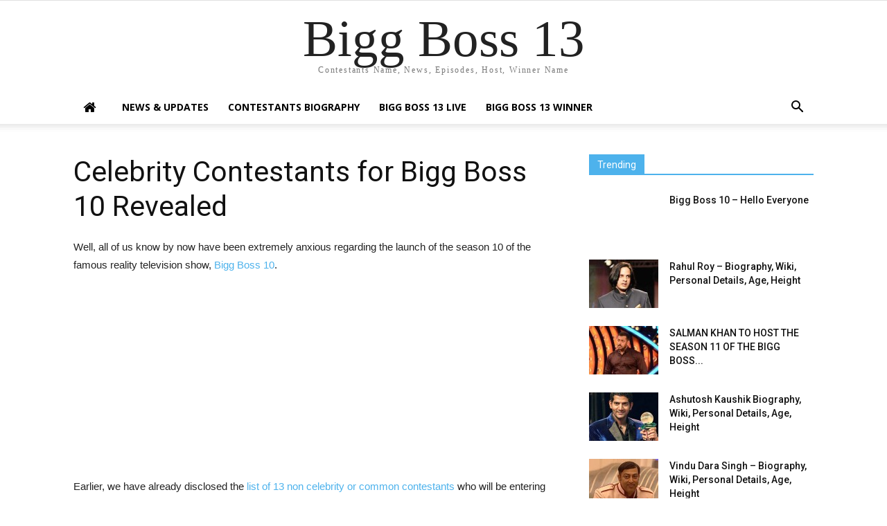

--- FILE ---
content_type: text/html; charset=UTF-8
request_url: https://www.biggbosscast.com/celebrity-contestants-bigg-boss-10-revealed/
body_size: 19751
content:
<!doctype html >
<!--[if IE 8]>    <html class="ie8" lang="en"> <![endif]-->
<!--[if IE 9]>    <html class="ie9" lang="en"> <![endif]-->
<!--[if gt IE 8]><!--> <html lang="en"> <!--<![endif]-->
<head>
    
    <meta charset="UTF-8" />
    <meta name="viewport" content="width=device-width, initial-scale=1.0">
    <link rel="pingback" href="https://www.biggbosscast.com/xmlrpc.php" />
    <meta name='robots' content='index, follow, max-image-preview:large, max-snippet:-1, max-video-preview:-1' />
	<style>img:is([sizes="auto" i], [sizes^="auto," i]) { contain-intrinsic-size: 3000px 1500px }</style>
	<meta property="og:image" content="https://www.biggbosscast.com/wp-content/uploads/2016/10/Bigg-Boss-10-Celebrity-Contestants.jpg" /><link rel="icon" type="image/png" href="https://www.biggbosscast.com/wp-content/uploads/2017/02/bigg-boss-11.png">
	<!-- This site is optimized with the Yoast SEO plugin v21.5 - https://yoast.com/wordpress/plugins/seo/ -->
	<title>Celebrity Contestants for Bigg Boss 10 Revealed</title>
	<link rel="canonical" href="https://www.biggbosscast.com/celebrity-contestants-bigg-boss-10-revealed/" />
	<meta property="og:locale" content="en_US" />
	<meta property="og:type" content="article" />
	<meta property="og:title" content="Celebrity Contestants for Bigg Boss 10 Revealed" />
	<meta property="og:description" content="Well, all of us know by now have been extremely anxious regarding the launch of the season 10 of the famous reality television show, Bigg Boss 10. Earlier, we have already disclosed the list of 13 non celebrity or common contestants who will be entering inside the house to fight for the ultimate title. Now [&hellip;]" />
	<meta property="og:url" content="https://www.biggbosscast.com/celebrity-contestants-bigg-boss-10-revealed/" />
	<meta property="og:site_name" content="Bigg Boss 13" />
	<meta property="article:published_time" content="2016-10-15T05:50:13+00:00" />
	<meta property="og:image" content="https://www.biggbosscast.com/wp-content/uploads/2016/10/Bigg-Boss-10-Celebrity-Contestants.jpg" />
	<meta property="og:image:width" content="500" />
	<meta property="og:image:height" content="278" />
	<meta property="og:image:type" content="image/jpeg" />
	<meta name="author" content="Reality King" />
	<meta name="twitter:card" content="summary_large_image" />
	<meta name="twitter:label1" content="Written by" />
	<meta name="twitter:data1" content="Reality King" />
	<meta name="twitter:label2" content="Est. reading time" />
	<meta name="twitter:data2" content="2 minutes" />
	<script type="application/ld+json" class="yoast-schema-graph">{"@context":"https://schema.org","@graph":[{"@type":"WebPage","@id":"https://www.biggbosscast.com/celebrity-contestants-bigg-boss-10-revealed/","url":"https://www.biggbosscast.com/celebrity-contestants-bigg-boss-10-revealed/","name":"Celebrity Contestants for Bigg Boss 10 Revealed","isPartOf":{"@id":"https://www.biggbosscast.com/#website"},"primaryImageOfPage":{"@id":"https://www.biggbosscast.com/celebrity-contestants-bigg-boss-10-revealed/#primaryimage"},"image":{"@id":"https://www.biggbosscast.com/celebrity-contestants-bigg-boss-10-revealed/#primaryimage"},"thumbnailUrl":"https://www.biggbosscast.com/wp-content/uploads/2016/10/Bigg-Boss-10-Celebrity-Contestants.jpg","datePublished":"2016-10-15T05:50:13+00:00","dateModified":"2016-10-15T05:50:13+00:00","author":{"@id":"https://www.biggbosscast.com/#/schema/person/54b3e3f15b4f4aaaf97c365c34b3121c"},"breadcrumb":{"@id":"https://www.biggbosscast.com/celebrity-contestants-bigg-boss-10-revealed/#breadcrumb"},"inLanguage":"en","potentialAction":[{"@type":"ReadAction","target":["https://www.biggbosscast.com/celebrity-contestants-bigg-boss-10-revealed/"]}]},{"@type":"ImageObject","inLanguage":"en","@id":"https://www.biggbosscast.com/celebrity-contestants-bigg-boss-10-revealed/#primaryimage","url":"https://www.biggbosscast.com/wp-content/uploads/2016/10/Bigg-Boss-10-Celebrity-Contestants.jpg","contentUrl":"https://www.biggbosscast.com/wp-content/uploads/2016/10/Bigg-Boss-10-Celebrity-Contestants.jpg","width":500,"height":278},{"@type":"BreadcrumbList","@id":"https://www.biggbosscast.com/celebrity-contestants-bigg-boss-10-revealed/#breadcrumb","itemListElement":[{"@type":"ListItem","position":1,"name":"Home","item":"https://www.biggbosscast.com/"},{"@type":"ListItem","position":2,"name":"News &#038; Updates","item":"https://www.biggbosscast.com/news-update/"},{"@type":"ListItem","position":3,"name":"Celebrity Contestants for Bigg Boss 10 Revealed"}]},{"@type":"WebSite","@id":"https://www.biggbosscast.com/#website","url":"https://www.biggbosscast.com/","name":"Bigg Boss 13","description":"Contestants Name, Final Contestants List 2019","potentialAction":[{"@type":"SearchAction","target":{"@type":"EntryPoint","urlTemplate":"https://www.biggbosscast.com/?s={search_term_string}"},"query-input":"required name=search_term_string"}],"inLanguage":"en"},{"@type":"Person","@id":"https://www.biggbosscast.com/#/schema/person/54b3e3f15b4f4aaaf97c365c34b3121c","name":"Reality King","image":{"@type":"ImageObject","inLanguage":"en","@id":"https://www.biggbosscast.com/#/schema/person/image/","url":"https://secure.gravatar.com/avatar/1da94101d4b49298075184c5ffd6c3a0?s=96&d=blank&r=g","contentUrl":"https://secure.gravatar.com/avatar/1da94101d4b49298075184c5ffd6c3a0?s=96&d=blank&r=g","caption":"Reality King"},"url":"https://www.biggbosscast.com/author/biggboss/"}]}</script>
	<!-- / Yoast SEO plugin. -->


<link rel='dns-prefetch' href='//secure.gravatar.com' />
<link rel='dns-prefetch' href='//stats.wp.com' />
<link rel='dns-prefetch' href='//fonts.googleapis.com' />
<link rel='dns-prefetch' href='//v0.wordpress.com' />
<link rel="alternate" type="application/rss+xml" title="Bigg Boss 13 &raquo; Feed" href="https://www.biggbosscast.com/feed/" />
<link rel="alternate" type="application/rss+xml" title="Bigg Boss 13 &raquo; Comments Feed" href="https://www.biggbosscast.com/comments/feed/" />
<link rel="alternate" type="application/rss+xml" title="Bigg Boss 13 &raquo; Celebrity Contestants for Bigg Boss 10 Revealed Comments Feed" href="https://www.biggbosscast.com/celebrity-contestants-bigg-boss-10-revealed/feed/" />
<script type="text/javascript">
/* <![CDATA[ */
window._wpemojiSettings = {"baseUrl":"https:\/\/s.w.org\/images\/core\/emoji\/15.0.3\/72x72\/","ext":".png","svgUrl":"https:\/\/s.w.org\/images\/core\/emoji\/15.0.3\/svg\/","svgExt":".svg","source":{"concatemoji":"https:\/\/www.biggbosscast.com\/wp-includes\/js\/wp-emoji-release.min.js?ver=6.7.2"}};
/*! This file is auto-generated */
!function(i,n){var o,s,e;function c(e){try{var t={supportTests:e,timestamp:(new Date).valueOf()};sessionStorage.setItem(o,JSON.stringify(t))}catch(e){}}function p(e,t,n){e.clearRect(0,0,e.canvas.width,e.canvas.height),e.fillText(t,0,0);var t=new Uint32Array(e.getImageData(0,0,e.canvas.width,e.canvas.height).data),r=(e.clearRect(0,0,e.canvas.width,e.canvas.height),e.fillText(n,0,0),new Uint32Array(e.getImageData(0,0,e.canvas.width,e.canvas.height).data));return t.every(function(e,t){return e===r[t]})}function u(e,t,n){switch(t){case"flag":return n(e,"\ud83c\udff3\ufe0f\u200d\u26a7\ufe0f","\ud83c\udff3\ufe0f\u200b\u26a7\ufe0f")?!1:!n(e,"\ud83c\uddfa\ud83c\uddf3","\ud83c\uddfa\u200b\ud83c\uddf3")&&!n(e,"\ud83c\udff4\udb40\udc67\udb40\udc62\udb40\udc65\udb40\udc6e\udb40\udc67\udb40\udc7f","\ud83c\udff4\u200b\udb40\udc67\u200b\udb40\udc62\u200b\udb40\udc65\u200b\udb40\udc6e\u200b\udb40\udc67\u200b\udb40\udc7f");case"emoji":return!n(e,"\ud83d\udc26\u200d\u2b1b","\ud83d\udc26\u200b\u2b1b")}return!1}function f(e,t,n){var r="undefined"!=typeof WorkerGlobalScope&&self instanceof WorkerGlobalScope?new OffscreenCanvas(300,150):i.createElement("canvas"),a=r.getContext("2d",{willReadFrequently:!0}),o=(a.textBaseline="top",a.font="600 32px Arial",{});return e.forEach(function(e){o[e]=t(a,e,n)}),o}function t(e){var t=i.createElement("script");t.src=e,t.defer=!0,i.head.appendChild(t)}"undefined"!=typeof Promise&&(o="wpEmojiSettingsSupports",s=["flag","emoji"],n.supports={everything:!0,everythingExceptFlag:!0},e=new Promise(function(e){i.addEventListener("DOMContentLoaded",e,{once:!0})}),new Promise(function(t){var n=function(){try{var e=JSON.parse(sessionStorage.getItem(o));if("object"==typeof e&&"number"==typeof e.timestamp&&(new Date).valueOf()<e.timestamp+604800&&"object"==typeof e.supportTests)return e.supportTests}catch(e){}return null}();if(!n){if("undefined"!=typeof Worker&&"undefined"!=typeof OffscreenCanvas&&"undefined"!=typeof URL&&URL.createObjectURL&&"undefined"!=typeof Blob)try{var e="postMessage("+f.toString()+"("+[JSON.stringify(s),u.toString(),p.toString()].join(",")+"));",r=new Blob([e],{type:"text/javascript"}),a=new Worker(URL.createObjectURL(r),{name:"wpTestEmojiSupports"});return void(a.onmessage=function(e){c(n=e.data),a.terminate(),t(n)})}catch(e){}c(n=f(s,u,p))}t(n)}).then(function(e){for(var t in e)n.supports[t]=e[t],n.supports.everything=n.supports.everything&&n.supports[t],"flag"!==t&&(n.supports.everythingExceptFlag=n.supports.everythingExceptFlag&&n.supports[t]);n.supports.everythingExceptFlag=n.supports.everythingExceptFlag&&!n.supports.flag,n.DOMReady=!1,n.readyCallback=function(){n.DOMReady=!0}}).then(function(){return e}).then(function(){var e;n.supports.everything||(n.readyCallback(),(e=n.source||{}).concatemoji?t(e.concatemoji):e.wpemoji&&e.twemoji&&(t(e.twemoji),t(e.wpemoji)))}))}((window,document),window._wpemojiSettings);
/* ]]> */
</script>
<style id='wp-emoji-styles-inline-css' type='text/css'>

	img.wp-smiley, img.emoji {
		display: inline !important;
		border: none !important;
		box-shadow: none !important;
		height: 1em !important;
		width: 1em !important;
		margin: 0 0.07em !important;
		vertical-align: -0.1em !important;
		background: none !important;
		padding: 0 !important;
	}
</style>
<link rel='stylesheet' id='wp-block-library-css' href='https://www.biggbosscast.com/wp-includes/css/dist/block-library/style.min.css?ver=6.7.2' type='text/css' media='all' />
<style id='wp-block-library-inline-css' type='text/css'>
.has-text-align-justify{text-align:justify;}
</style>
<link rel='stylesheet' id='mediaelement-css' href='https://www.biggbosscast.com/wp-includes/js/mediaelement/mediaelementplayer-legacy.min.css?ver=4.2.17' type='text/css' media='all' />
<link rel='stylesheet' id='wp-mediaelement-css' href='https://www.biggbosscast.com/wp-includes/js/mediaelement/wp-mediaelement.min.css?ver=6.7.2' type='text/css' media='all' />
<style id='classic-theme-styles-inline-css' type='text/css'>
/*! This file is auto-generated */
.wp-block-button__link{color:#fff;background-color:#32373c;border-radius:9999px;box-shadow:none;text-decoration:none;padding:calc(.667em + 2px) calc(1.333em + 2px);font-size:1.125em}.wp-block-file__button{background:#32373c;color:#fff;text-decoration:none}
</style>
<style id='global-styles-inline-css' type='text/css'>
:root{--wp--preset--aspect-ratio--square: 1;--wp--preset--aspect-ratio--4-3: 4/3;--wp--preset--aspect-ratio--3-4: 3/4;--wp--preset--aspect-ratio--3-2: 3/2;--wp--preset--aspect-ratio--2-3: 2/3;--wp--preset--aspect-ratio--16-9: 16/9;--wp--preset--aspect-ratio--9-16: 9/16;--wp--preset--color--black: #000000;--wp--preset--color--cyan-bluish-gray: #abb8c3;--wp--preset--color--white: #ffffff;--wp--preset--color--pale-pink: #f78da7;--wp--preset--color--vivid-red: #cf2e2e;--wp--preset--color--luminous-vivid-orange: #ff6900;--wp--preset--color--luminous-vivid-amber: #fcb900;--wp--preset--color--light-green-cyan: #7bdcb5;--wp--preset--color--vivid-green-cyan: #00d084;--wp--preset--color--pale-cyan-blue: #8ed1fc;--wp--preset--color--vivid-cyan-blue: #0693e3;--wp--preset--color--vivid-purple: #9b51e0;--wp--preset--gradient--vivid-cyan-blue-to-vivid-purple: linear-gradient(135deg,rgba(6,147,227,1) 0%,rgb(155,81,224) 100%);--wp--preset--gradient--light-green-cyan-to-vivid-green-cyan: linear-gradient(135deg,rgb(122,220,180) 0%,rgb(0,208,130) 100%);--wp--preset--gradient--luminous-vivid-amber-to-luminous-vivid-orange: linear-gradient(135deg,rgba(252,185,0,1) 0%,rgba(255,105,0,1) 100%);--wp--preset--gradient--luminous-vivid-orange-to-vivid-red: linear-gradient(135deg,rgba(255,105,0,1) 0%,rgb(207,46,46) 100%);--wp--preset--gradient--very-light-gray-to-cyan-bluish-gray: linear-gradient(135deg,rgb(238,238,238) 0%,rgb(169,184,195) 100%);--wp--preset--gradient--cool-to-warm-spectrum: linear-gradient(135deg,rgb(74,234,220) 0%,rgb(151,120,209) 20%,rgb(207,42,186) 40%,rgb(238,44,130) 60%,rgb(251,105,98) 80%,rgb(254,248,76) 100%);--wp--preset--gradient--blush-light-purple: linear-gradient(135deg,rgb(255,206,236) 0%,rgb(152,150,240) 100%);--wp--preset--gradient--blush-bordeaux: linear-gradient(135deg,rgb(254,205,165) 0%,rgb(254,45,45) 50%,rgb(107,0,62) 100%);--wp--preset--gradient--luminous-dusk: linear-gradient(135deg,rgb(255,203,112) 0%,rgb(199,81,192) 50%,rgb(65,88,208) 100%);--wp--preset--gradient--pale-ocean: linear-gradient(135deg,rgb(255,245,203) 0%,rgb(182,227,212) 50%,rgb(51,167,181) 100%);--wp--preset--gradient--electric-grass: linear-gradient(135deg,rgb(202,248,128) 0%,rgb(113,206,126) 100%);--wp--preset--gradient--midnight: linear-gradient(135deg,rgb(2,3,129) 0%,rgb(40,116,252) 100%);--wp--preset--font-size--small: 13px;--wp--preset--font-size--medium: 20px;--wp--preset--font-size--large: 36px;--wp--preset--font-size--x-large: 42px;--wp--preset--spacing--20: 0.44rem;--wp--preset--spacing--30: 0.67rem;--wp--preset--spacing--40: 1rem;--wp--preset--spacing--50: 1.5rem;--wp--preset--spacing--60: 2.25rem;--wp--preset--spacing--70: 3.38rem;--wp--preset--spacing--80: 5.06rem;--wp--preset--shadow--natural: 6px 6px 9px rgba(0, 0, 0, 0.2);--wp--preset--shadow--deep: 12px 12px 50px rgba(0, 0, 0, 0.4);--wp--preset--shadow--sharp: 6px 6px 0px rgba(0, 0, 0, 0.2);--wp--preset--shadow--outlined: 6px 6px 0px -3px rgba(255, 255, 255, 1), 6px 6px rgba(0, 0, 0, 1);--wp--preset--shadow--crisp: 6px 6px 0px rgba(0, 0, 0, 1);}:where(.is-layout-flex){gap: 0.5em;}:where(.is-layout-grid){gap: 0.5em;}body .is-layout-flex{display: flex;}.is-layout-flex{flex-wrap: wrap;align-items: center;}.is-layout-flex > :is(*, div){margin: 0;}body .is-layout-grid{display: grid;}.is-layout-grid > :is(*, div){margin: 0;}:where(.wp-block-columns.is-layout-flex){gap: 2em;}:where(.wp-block-columns.is-layout-grid){gap: 2em;}:where(.wp-block-post-template.is-layout-flex){gap: 1.25em;}:where(.wp-block-post-template.is-layout-grid){gap: 1.25em;}.has-black-color{color: var(--wp--preset--color--black) !important;}.has-cyan-bluish-gray-color{color: var(--wp--preset--color--cyan-bluish-gray) !important;}.has-white-color{color: var(--wp--preset--color--white) !important;}.has-pale-pink-color{color: var(--wp--preset--color--pale-pink) !important;}.has-vivid-red-color{color: var(--wp--preset--color--vivid-red) !important;}.has-luminous-vivid-orange-color{color: var(--wp--preset--color--luminous-vivid-orange) !important;}.has-luminous-vivid-amber-color{color: var(--wp--preset--color--luminous-vivid-amber) !important;}.has-light-green-cyan-color{color: var(--wp--preset--color--light-green-cyan) !important;}.has-vivid-green-cyan-color{color: var(--wp--preset--color--vivid-green-cyan) !important;}.has-pale-cyan-blue-color{color: var(--wp--preset--color--pale-cyan-blue) !important;}.has-vivid-cyan-blue-color{color: var(--wp--preset--color--vivid-cyan-blue) !important;}.has-vivid-purple-color{color: var(--wp--preset--color--vivid-purple) !important;}.has-black-background-color{background-color: var(--wp--preset--color--black) !important;}.has-cyan-bluish-gray-background-color{background-color: var(--wp--preset--color--cyan-bluish-gray) !important;}.has-white-background-color{background-color: var(--wp--preset--color--white) !important;}.has-pale-pink-background-color{background-color: var(--wp--preset--color--pale-pink) !important;}.has-vivid-red-background-color{background-color: var(--wp--preset--color--vivid-red) !important;}.has-luminous-vivid-orange-background-color{background-color: var(--wp--preset--color--luminous-vivid-orange) !important;}.has-luminous-vivid-amber-background-color{background-color: var(--wp--preset--color--luminous-vivid-amber) !important;}.has-light-green-cyan-background-color{background-color: var(--wp--preset--color--light-green-cyan) !important;}.has-vivid-green-cyan-background-color{background-color: var(--wp--preset--color--vivid-green-cyan) !important;}.has-pale-cyan-blue-background-color{background-color: var(--wp--preset--color--pale-cyan-blue) !important;}.has-vivid-cyan-blue-background-color{background-color: var(--wp--preset--color--vivid-cyan-blue) !important;}.has-vivid-purple-background-color{background-color: var(--wp--preset--color--vivid-purple) !important;}.has-black-border-color{border-color: var(--wp--preset--color--black) !important;}.has-cyan-bluish-gray-border-color{border-color: var(--wp--preset--color--cyan-bluish-gray) !important;}.has-white-border-color{border-color: var(--wp--preset--color--white) !important;}.has-pale-pink-border-color{border-color: var(--wp--preset--color--pale-pink) !important;}.has-vivid-red-border-color{border-color: var(--wp--preset--color--vivid-red) !important;}.has-luminous-vivid-orange-border-color{border-color: var(--wp--preset--color--luminous-vivid-orange) !important;}.has-luminous-vivid-amber-border-color{border-color: var(--wp--preset--color--luminous-vivid-amber) !important;}.has-light-green-cyan-border-color{border-color: var(--wp--preset--color--light-green-cyan) !important;}.has-vivid-green-cyan-border-color{border-color: var(--wp--preset--color--vivid-green-cyan) !important;}.has-pale-cyan-blue-border-color{border-color: var(--wp--preset--color--pale-cyan-blue) !important;}.has-vivid-cyan-blue-border-color{border-color: var(--wp--preset--color--vivid-cyan-blue) !important;}.has-vivid-purple-border-color{border-color: var(--wp--preset--color--vivid-purple) !important;}.has-vivid-cyan-blue-to-vivid-purple-gradient-background{background: var(--wp--preset--gradient--vivid-cyan-blue-to-vivid-purple) !important;}.has-light-green-cyan-to-vivid-green-cyan-gradient-background{background: var(--wp--preset--gradient--light-green-cyan-to-vivid-green-cyan) !important;}.has-luminous-vivid-amber-to-luminous-vivid-orange-gradient-background{background: var(--wp--preset--gradient--luminous-vivid-amber-to-luminous-vivid-orange) !important;}.has-luminous-vivid-orange-to-vivid-red-gradient-background{background: var(--wp--preset--gradient--luminous-vivid-orange-to-vivid-red) !important;}.has-very-light-gray-to-cyan-bluish-gray-gradient-background{background: var(--wp--preset--gradient--very-light-gray-to-cyan-bluish-gray) !important;}.has-cool-to-warm-spectrum-gradient-background{background: var(--wp--preset--gradient--cool-to-warm-spectrum) !important;}.has-blush-light-purple-gradient-background{background: var(--wp--preset--gradient--blush-light-purple) !important;}.has-blush-bordeaux-gradient-background{background: var(--wp--preset--gradient--blush-bordeaux) !important;}.has-luminous-dusk-gradient-background{background: var(--wp--preset--gradient--luminous-dusk) !important;}.has-pale-ocean-gradient-background{background: var(--wp--preset--gradient--pale-ocean) !important;}.has-electric-grass-gradient-background{background: var(--wp--preset--gradient--electric-grass) !important;}.has-midnight-gradient-background{background: var(--wp--preset--gradient--midnight) !important;}.has-small-font-size{font-size: var(--wp--preset--font-size--small) !important;}.has-medium-font-size{font-size: var(--wp--preset--font-size--medium) !important;}.has-large-font-size{font-size: var(--wp--preset--font-size--large) !important;}.has-x-large-font-size{font-size: var(--wp--preset--font-size--x-large) !important;}
:where(.wp-block-post-template.is-layout-flex){gap: 1.25em;}:where(.wp-block-post-template.is-layout-grid){gap: 1.25em;}
:where(.wp-block-columns.is-layout-flex){gap: 2em;}:where(.wp-block-columns.is-layout-grid){gap: 2em;}
:root :where(.wp-block-pullquote){font-size: 1.5em;line-height: 1.6;}
</style>
<link rel='stylesheet' id='cptch_stylesheet-css' href='https://www.biggbosscast.com/wp-content/plugins/captcha/css/front_end_style.css?ver=4.4.5' type='text/css' media='all' />
<link rel='stylesheet' id='dashicons-css' href='https://www.biggbosscast.com/wp-includes/css/dashicons.min.css?ver=6.7.2' type='text/css' media='all' />
<link rel='stylesheet' id='cptch_desktop_style-css' href='https://www.biggbosscast.com/wp-content/plugins/captcha/css/desktop_style.css?ver=4.4.5' type='text/css' media='all' />
<link rel='stylesheet' id='cresta-social-crestafont-css' href='https://www.biggbosscast.com/wp-content/plugins/cresta-social-share-counter-pro/css/csscfont.css?ver=6.7.2' type='text/css' media='all' />
<link rel='stylesheet' id='cresta-social-wp-style-css' href='https://www.biggbosscast.com/wp-content/plugins/cresta-social-share-counter-pro/css/cresta-wp-css.css?ver=6.7.2' type='text/css' media='all' />
<link rel='stylesheet' id='cresta-social-googlefonts-css' href='https://fonts.googleapis.com/css?family=Noto+Sans%3A400%2C700&#038;ver=6.7.2' type='text/css' media='all' />
<link rel='stylesheet' id='cresta-social-hover-css' href='https://www.biggbosscast.com/wp-content/plugins/cresta-social-share-counter-pro/css/cresta-hover.css?ver=6.7.2' type='text/css' media='all' />
<link rel='stylesheet' id='font-awesome-four-css' href='https://www.biggbosscast.com/wp-content/plugins/font-awesome-4-menus/css/font-awesome.min.css?ver=4.7.0' type='text/css' media='all' />
<link rel='stylesheet' id='google-fonts-style-css' href='https://fonts.googleapis.com/css?family=Open+Sans%3A300italic%2C400%2C400italic%2C600%2C600italic%2C700%7CRoboto%3A300%2C400%2C400italic%2C500%2C500italic%2C700%2C900&#038;ver=8.5.1' type='text/css' media='all' />
<style id='akismet-widget-style-inline-css' type='text/css'>

			.a-stats {
				--akismet-color-mid-green: #357b49;
				--akismet-color-white: #fff;
				--akismet-color-light-grey: #f6f7f7;

				max-width: 350px;
				width: auto;
			}

			.a-stats * {
				all: unset;
				box-sizing: border-box;
			}

			.a-stats strong {
				font-weight: 600;
			}

			.a-stats a.a-stats__link,
			.a-stats a.a-stats__link:visited,
			.a-stats a.a-stats__link:active {
				background: var(--akismet-color-mid-green);
				border: none;
				box-shadow: none;
				border-radius: 8px;
				color: var(--akismet-color-white);
				cursor: pointer;
				display: block;
				font-family: -apple-system, BlinkMacSystemFont, 'Segoe UI', 'Roboto', 'Oxygen-Sans', 'Ubuntu', 'Cantarell', 'Helvetica Neue', sans-serif;
				font-weight: 500;
				padding: 12px;
				text-align: center;
				text-decoration: none;
				transition: all 0.2s ease;
			}

			/* Extra specificity to deal with TwentyTwentyOne focus style */
			.widget .a-stats a.a-stats__link:focus {
				background: var(--akismet-color-mid-green);
				color: var(--akismet-color-white);
				text-decoration: none;
			}

			.a-stats a.a-stats__link:hover {
				filter: brightness(110%);
				box-shadow: 0 4px 12px rgba(0, 0, 0, 0.06), 0 0 2px rgba(0, 0, 0, 0.16);
			}

			.a-stats .count {
				color: var(--akismet-color-white);
				display: block;
				font-size: 1.5em;
				line-height: 1.4;
				padding: 0 13px;
				white-space: nowrap;
			}
		
</style>
<link rel='stylesheet' id='td-theme-css' href='https://www.biggbosscast.com/wp-content/themes/Newspaper/style.css?ver=8.5.1' type='text/css' media='all' />
<link rel='stylesheet' id='jetpack_css-css' href='https://www.biggbosscast.com/wp-content/plugins/jetpack/css/jetpack.css?ver=12.8.2' type='text/css' media='all' />
<script type="text/javascript" src="https://www.biggbosscast.com/wp-includes/js/jquery/jquery.min.js?ver=3.7.1" id="jquery-core-js"></script>
<script type="text/javascript" src="https://www.biggbosscast.com/wp-includes/js/jquery/jquery-migrate.min.js?ver=3.4.1" id="jquery-migrate-js"></script>
<script type="text/javascript" id="jquery-js-after">
/* <![CDATA[ */
jQuery(document).ready(function() {
	jQuery(".388ea32774146b15329955fb01183e4b").click(function() {
		jQuery.post(
			"https://www.biggbosscast.com/wp-admin/admin-ajax.php", {
				"action": "quick_adsense_onpost_ad_click",
				"quick_adsense_onpost_ad_index": jQuery(this).attr("data-index"),
				"quick_adsense_nonce": "434aae4622",
			}, function(response) { }
		);
	});
});
/* ]]> */
</script>
<link rel="https://api.w.org/" href="https://www.biggbosscast.com/wp-json/" /><link rel="alternate" title="JSON" type="application/json" href="https://www.biggbosscast.com/wp-json/wp/v2/posts/639" /><link rel="EditURI" type="application/rsd+xml" title="RSD" href="https://www.biggbosscast.com/xmlrpc.php?rsd" />
<meta name="generator" content="WordPress 6.7.2" />
<link rel='shortlink' href='https://wp.me/p9nWsI-aj' />
<link rel="alternate" title="oEmbed (JSON)" type="application/json+oembed" href="https://www.biggbosscast.com/wp-json/oembed/1.0/embed?url=https%3A%2F%2Fwww.biggbosscast.com%2Fcelebrity-contestants-bigg-boss-10-revealed%2F" />
<link rel="alternate" title="oEmbed (XML)" type="text/xml+oembed" href="https://www.biggbosscast.com/wp-json/oembed/1.0/embed?url=https%3A%2F%2Fwww.biggbosscast.com%2Fcelebrity-contestants-bigg-boss-10-revealed%2F&#038;format=xml" />
<style type='text/css'>#crestashareiconincontent {float: right;}
		.cresta-share-icon .cresta-the-count-content, #crestashareiconincontent .sbutton a[data-name]:hover:before {color:#ffffff!important;} 
		.cresta-share-icon .cresta-the-total-count, .cresta-share-icon .cresta-the-total-text {color:#000000!important;} 
		#crestashareiconincontent .sbutton-total {border-right: 2px solid #000000!important;} 
		
			.cresta-share-icon .cresta-the-count-content, #crestashareiconincontent .sbutton a[data-name]:hover:before {background: #D60000!important;}
			#crestashareiconincontent .sbutton a[data-name]:hover:after, #crestashareicon .sbutton a[data-name]:hover:after {border-color: #D60000 transparent !important;} 
			</style>	<style>img#wpstats{display:none}</style>
		<!--[if lt IE 9]><script src="https://html5shim.googlecode.com/svn/trunk/html5.js"></script><![endif]-->
    
<!-- JS generated by theme -->

<script>
    
    

	    var tdBlocksArray = []; //here we store all the items for the current page

	    //td_block class - each ajax block uses a object of this class for requests
	    function tdBlock() {
		    this.id = '';
		    this.block_type = 1; //block type id (1-234 etc)
		    this.atts = '';
		    this.td_column_number = '';
		    this.td_current_page = 1; //
		    this.post_count = 0; //from wp
		    this.found_posts = 0; //from wp
		    this.max_num_pages = 0; //from wp
		    this.td_filter_value = ''; //current live filter value
		    this.is_ajax_running = false;
		    this.td_user_action = ''; // load more or infinite loader (used by the animation)
		    this.header_color = '';
		    this.ajax_pagination_infinite_stop = ''; //show load more at page x
	    }


        // td_js_generator - mini detector
        (function(){
            var htmlTag = document.getElementsByTagName("html")[0];

	        if ( navigator.userAgent.indexOf("MSIE 10.0") > -1 ) {
                htmlTag.className += ' ie10';
            }

            if ( !!navigator.userAgent.match(/Trident.*rv\:11\./) ) {
                htmlTag.className += ' ie11';
            }

	        if ( navigator.userAgent.indexOf("Edge") > -1 ) {
                htmlTag.className += ' ieEdge';
            }

            if ( /(iPad|iPhone|iPod)/g.test(navigator.userAgent) ) {
                htmlTag.className += ' td-md-is-ios';
            }

            var user_agent = navigator.userAgent.toLowerCase();
            if ( user_agent.indexOf("android") > -1 ) {
                htmlTag.className += ' td-md-is-android';
            }

            if ( -1 !== navigator.userAgent.indexOf('Mac OS X')  ) {
                htmlTag.className += ' td-md-is-os-x';
            }

            if ( /chrom(e|ium)/.test(navigator.userAgent.toLowerCase()) ) {
               htmlTag.className += ' td-md-is-chrome';
            }

            if ( -1 !== navigator.userAgent.indexOf('Firefox') ) {
                htmlTag.className += ' td-md-is-firefox';
            }

            if ( -1 !== navigator.userAgent.indexOf('Safari') && -1 === navigator.userAgent.indexOf('Chrome') ) {
                htmlTag.className += ' td-md-is-safari';
            }

            if( -1 !== navigator.userAgent.indexOf('IEMobile') ){
                htmlTag.className += ' td-md-is-iemobile';
            }

        })();




        var tdLocalCache = {};

        ( function () {
            "use strict";

            tdLocalCache = {
                data: {},
                remove: function (resource_id) {
                    delete tdLocalCache.data[resource_id];
                },
                exist: function (resource_id) {
                    return tdLocalCache.data.hasOwnProperty(resource_id) && tdLocalCache.data[resource_id] !== null;
                },
                get: function (resource_id) {
                    return tdLocalCache.data[resource_id];
                },
                set: function (resource_id, cachedData) {
                    tdLocalCache.remove(resource_id);
                    tdLocalCache.data[resource_id] = cachedData;
                }
            };
        })();

    
    
var td_viewport_interval_list=[{"limitBottom":767,"sidebarWidth":228},{"limitBottom":1018,"sidebarWidth":300},{"limitBottom":1140,"sidebarWidth":324}];
var td_animation_stack_effect="type0";
var tds_animation_stack=true;
var td_animation_stack_specific_selectors=".entry-thumb, img";
var td_animation_stack_general_selectors=".td-animation-stack img, .td-animation-stack .entry-thumb, .post img";
var td_ajax_url="https:\/\/www.biggbosscast.com\/wp-admin\/admin-ajax.php?td_theme_name=Newspaper&v=8.5.1";
var td_get_template_directory_uri="https:\/\/www.biggbosscast.com\/wp-content\/themes\/Newspaper";
var tds_snap_menu="";
var tds_logo_on_sticky="";
var tds_header_style="9";
var td_please_wait="Please wait...";
var td_email_user_pass_incorrect="User or password incorrect!";
var td_email_user_incorrect="Email or username incorrect!";
var td_email_incorrect="Email incorrect!";
var tds_more_articles_on_post_enable="";
var tds_more_articles_on_post_time_to_wait="";
var tds_more_articles_on_post_pages_distance_from_top=0;
var tds_theme_color_site_wide="#4db2ec";
var tds_smart_sidebar="";
var tdThemeName="Newspaper";
var td_magnific_popup_translation_tPrev="Previous (Left arrow key)";
var td_magnific_popup_translation_tNext="Next (Right arrow key)";
var td_magnific_popup_translation_tCounter="%curr% of %total%";
var td_magnific_popup_translation_ajax_tError="The content from %url% could not be loaded.";
var td_magnific_popup_translation_image_tError="The image #%curr% could not be loaded.";
var tdDateNamesI18n={"month_names":["January","February","March","April","May","June","July","August","September","October","November","December"],"month_names_short":["Jan","Feb","Mar","Apr","May","Jun","Jul","Aug","Sep","Oct","Nov","Dec"],"day_names":["Sunday","Monday","Tuesday","Wednesday","Thursday","Friday","Saturday"],"day_names_short":["Sun","Mon","Tue","Wed","Thu","Fri","Sat"]};
var td_ad_background_click_link="";
var td_ad_background_click_target="";
</script>

<style type="text/css" id="wp-custom-css">/*
You can add your own CSS here.

Click the help icon above to learn more.
*/
.td-module-meta-info{display:none;}
.alignnone img, .aligncenter img{width:auto !important;}</style></head>

<body data-rsssl=1 class="post-template-default single single-post postid-639 single-format-standard celebrity-contestants-bigg-boss-10-revealed global-block-template-1 single_template_5 td-animation-stack-type0 td-full-layout" itemscope="itemscope" itemtype="https://schema.org/WebPage">

        <div class="td-scroll-up"><i class="td-icon-menu-up"></i></div>
    
    <div class="td-menu-background"></div>
<div id="td-mobile-nav">
    <div class="td-mobile-container">
        <!-- mobile menu top section -->
        <div class="td-menu-socials-wrap">
            <!-- socials -->
            <div class="td-menu-socials">
                            </div>
            <!-- close button -->
            <div class="td-mobile-close">
                <a href="#"><i class="td-icon-close-mobile"></i></a>
            </div>
        </div>

        <!-- login section -->
        
        <!-- menu section -->
        <div class="td-mobile-content">
            <div class="menu-main-menu-container"><ul id="menu-main-menu" class="td-mobile-main-menu"><li id="menu-item-20" class="menu-item menu-item-type-custom menu-item-object-custom menu-item-home menu-item-first menu-item-20"><a href="https://www.biggbosscast.com/"><i class="fa fa-home"></i></a></li>
<li id="menu-item-50" class="menu-item menu-item-type-post_type menu-item-object-page current_page_parent menu-item-50"><a href="https://www.biggbosscast.com/news-update/">News &#038; Updates</a></li>
<li id="menu-item-42" class="menu-item menu-item-type-taxonomy menu-item-object-category menu-item-42"><a href="https://www.biggbosscast.com/contestants-biography/">Contestants Biography</a></li>
<li id="menu-item-423" class="menu-item menu-item-type-post_type menu-item-object-page menu-item-423"><a href="https://www.biggbosscast.com/bigg-boss-live/">Bigg Boss 13 Live</a></li>
<li id="menu-item-1677" class="menu-item menu-item-type-post_type menu-item-object-page menu-item-1677"><a href="https://www.biggbosscast.com/bigg-boss-13-winner-name-final-winner-name-season-13-seasons-winners/">Bigg Boss 13 Winner</a></li>
</ul></div>        </div>
    </div>

    <!-- register/login section -->
    </div>    <div class="td-search-background"></div>
<div class="td-search-wrap-mob">
	<div class="td-drop-down-search" aria-labelledby="td-header-search-button">
		<form method="get" class="td-search-form" action="https://www.biggbosscast.com/">
			<!-- close button -->
			<div class="td-search-close">
				<a href="#"><i class="td-icon-close-mobile"></i></a>
			</div>
			<div role="search" class="td-search-input">
				<span>Search</span>
				<input id="td-header-search-mob" type="text" value="" name="s" autocomplete="off" />
			</div>
		</form>
		<div id="td-aj-search-mob"></div>
	</div>
</div>    
    
    <div id="td-outer-wrap" class="td-theme-wrap">
    
        <!--
Header style 9
-->

<div class="td-header-wrap td-header-style-9 ">
    
    <div class="td-header-top-menu-full td-container-wrap ">
        <div class="td-container td-header-row td-header-top-menu">
            <!-- LOGIN MODAL -->
        </div>
    </div>

    <div class="td-banner-wrap-full td-logo-wrap-full  td-container-wrap ">
        <div class="td-header-sp-logo">
            		<div class="td-logo-text-wrap">
			<span class="td-logo-text-container">
				<a class="td-logo-wrap" href="https://www.biggbosscast.com/">
											<span class="td-logo-text">Bigg Boss 13</span>
										<span class="td-tagline-text">Contestants Name, News, Episodes, Host, Winner Name</span>
				</a>
			</span>
		</div>
	        </div>
    </div>

    <div class="td-header-menu-wrap-full td-container-wrap ">
        
        <div class="td-header-menu-wrap td-header-gradient ">
            <div class="td-container td-header-row td-header-main-menu">
                <div id="td-header-menu" role="navigation">
    <div id="td-top-mobile-toggle"><a href="#"><i class="td-icon-font td-icon-mobile"></i></a></div>
    <div class="td-main-menu-logo td-logo-in-header">
            </div>
    <div class="menu-main-menu-container"><ul id="menu-main-menu-1" class="sf-menu"><li class="menu-item menu-item-type-custom menu-item-object-custom menu-item-home menu-item-first td-menu-item td-normal-menu menu-item-20"><a href="https://www.biggbosscast.com/"><i class="fa fa-home"></i></a></li>
<li class="menu-item menu-item-type-post_type menu-item-object-page current_page_parent td-menu-item td-normal-menu menu-item-50"><a href="https://www.biggbosscast.com/news-update/">News &#038; Updates</a></li>
<li class="menu-item menu-item-type-taxonomy menu-item-object-category td-menu-item td-normal-menu menu-item-42"><a href="https://www.biggbosscast.com/contestants-biography/">Contestants Biography</a></li>
<li class="menu-item menu-item-type-post_type menu-item-object-page td-menu-item td-normal-menu menu-item-423"><a href="https://www.biggbosscast.com/bigg-boss-live/">Bigg Boss 13 Live</a></li>
<li class="menu-item menu-item-type-post_type menu-item-object-page td-menu-item td-normal-menu menu-item-1677"><a href="https://www.biggbosscast.com/bigg-boss-13-winner-name-final-winner-name-season-13-seasons-winners/">Bigg Boss 13 Winner</a></li>
</ul></div></div>


    <div class="header-search-wrap">
        <div class="td-search-btns-wrap">
            <a id="td-header-search-button" href="#" role="button" class="dropdown-toggle " data-toggle="dropdown"><i class="td-icon-search"></i></a>
            <a id="td-header-search-button-mob" href="#" role="button" class="dropdown-toggle " data-toggle="dropdown"><i class="td-icon-search"></i></a>
        </div>

        <div class="td-drop-down-search" aria-labelledby="td-header-search-button">
            <form method="get" class="td-search-form" action="https://www.biggbosscast.com/">
                <div role="search" class="td-head-form-search-wrap">
                    <input id="td-header-search" type="text" value="" name="s" autocomplete="off" /><input class="wpb_button wpb_btn-inverse btn" type="submit" id="td-header-search-top" value="Search" />
                </div>
            </form>
            <div id="td-aj-search"></div>
        </div>
    </div>
            </div>
        </div>
    </div>

    
</div><div class="td-main-content-wrap td-container-wrap">

    <div class="td-container td-post-template-5 ">
        <div class="td-crumb-container"></div>
            <div class="td-pb-row">
                                            <div class="td-pb-span8 td-main-content" role="main">
                                <div class="td-ss-main-content">
                                    
    <article id="post-639" class="post-639 post type-post status-publish format-standard has-post-thumbnail hentry category-bigg-boss-10 category-news-updates tag-bigg-boss tag-bigg-boss-10-contestants-list tag-bigg-boss-10-host tag-bigg-boss-11 tag-bigg-boss-11-entry tag-bigg-boss-11-news tag-bigg-boss-11-online tag-bigg-boss-2017 tag-bigg-boss-contestant tag-bigg-boss-contestants tag-bigg-boss-season-11 tag-bigg-boss-updates tag-reality-tv-shows" itemscope itemtype="https://schema.org/Article">
        <div class="td-post-header">

            
            <header class="td-post-title">
                <h1 class="entry-title">Celebrity Contestants for Bigg Boss 10 Revealed</h1>

                

                <div class="td-module-meta-info">
                                                                                                </div>

            </header>

        </div>

        

        <div class="td-post-content">
            <p>Well, all of us know by now have been extremely anxious regarding the launch of the season 10 of the famous reality television show, <a href="https://www.biggbosscast.com/" target="_blank">Bigg Boss 10</a>.</p><div class="388ea32774146b15329955fb01183e4b" data-index="3" style="float: none; margin:10px 0 10px 0; text-align:center;">
<script async src="//pagead2.googlesyndication.com/pagead/js/adsbygoogle.js"></script>
<!-- bb11 300 -->
<ins class="adsbygoogle"
     style="display:inline-block;width:300px;height:250px"
     data-ad-client="ca-pub-6072990908328513"
     data-ad-slot="4050011912"></ins>
<script>
(adsbygoogle = window.adsbygoogle || []).push({});
</script>
</div>

<p>Earlier, we have already disclosed the <a href="https://www.biggbosscast.com/thirteen-shortlisted-commoners-bigg-boss-season-10-revealed/" target="_blank">list of 13 non celebrity or common contestants</a> who will be entering inside the house to fight for the ultimate title. Now today, we bring you the names of those celebrity contestants who have been confirmed for the season 10 of the show. This list has been provided by the famous film critique &#8220;<strong>Kamaal R Khan</strong>&#8221; which as we know is never far away from controversies.</p>
<p><img fetchpriority="high" decoding="async" class="aligncenter size-full wp-image-647" src="https://www.biggbosscast.com/wp-content/uploads/2016/10/Bigg-Boss-10-Celebrity-Contestants.jpg" alt="bigg-boss-10-celebrity-contestants" width="500" height="278" srcset="https://www.biggbosscast.com/wp-content/uploads/2016/10/Bigg-Boss-10-Celebrity-Contestants.jpg 500w, https://www.biggbosscast.com/wp-content/uploads/2016/10/Bigg-Boss-10-Celebrity-Contestants-300x167.jpg 300w" sizes="(max-width: 500px) 100vw, 500px" /></p>
<p>Kamaal R Khan has been involved in quite a few cold wars with various celebrities for no apparent reason. Now, Kamaal just took to social media that he had recently met the CEO of Colors television Mr. Raj Nayak and from there, he got to know the names of six celebrity contestants who will be entering the show as participants. Kamaal posted a video on Twitter last night and revealed the following six names.</p><div class="388ea32774146b15329955fb01183e4b" data-index="6" style="float: none; margin:10px 0 10px 0; text-align:center;">
<script async src="//pagead2.googlesyndication.com/pagead/js/adsbygoogle.js"></script>
<!-- bb10 middle -->
<ins class="adsbygoogle"
     style="display:block"
     data-ad-client="ca-pub-3632818392811104"
     data-ad-slot="4252041477"
     data-ad-format="rectangle"></ins>
<script>
(adsbygoogle = window.adsbygoogle || []).push({});
</script>
</div>

<h2>Bigg Boss 10 Celebrity Contestants</h2>
<p><strong>Bani VJ</strong></p>
<figure id="attachment_646" aria-describedby="caption-attachment-646" style="width: 500px" class="wp-caption aligncenter"><img decoding="async" class="size-full wp-image-646" src="https://www.biggbosscast.com/wp-content/uploads/2016/10/Bani-VJ.jpg" alt="Bani VJ" width="500" height="338" srcset="https://www.biggbosscast.com/wp-content/uploads/2016/10/Bani-VJ.jpg 500w, https://www.biggbosscast.com/wp-content/uploads/2016/10/Bani-VJ-300x203.jpg 300w" sizes="(max-width: 500px) 100vw, 500px" /><figcaption id="caption-attachment-646" class="wp-caption-text">Bani VJ</figcaption></figure>
<p>The very famous MTV&#8217;s VJ Bani comes from Chandigarh and is mainly known for her hosting. She has been doing the Roadies show for quite a long time now. She is extremely fit and is a gym lover.</p>
<p><strong>Rahul Dev</strong></p>
<figure id="attachment_650" aria-describedby="caption-attachment-650" style="width: 500px" class="wp-caption aligncenter"><img decoding="async" class="size-full wp-image-650" src="https://www.biggbosscast.com/wp-content/uploads/2016/10/Rahul-Dev.jpg" alt="Rahul Dev" width="500" height="278" srcset="https://www.biggbosscast.com/wp-content/uploads/2016/10/Rahul-Dev.jpg 500w, https://www.biggbosscast.com/wp-content/uploads/2016/10/Rahul-Dev-300x167.jpg 300w" sizes="(max-width: 500px) 100vw, 500px" /><figcaption id="caption-attachment-650" class="wp-caption-text">Rahul Dev</figcaption></figure>
<p>Rahul Dev is a very famous actor who has acted in a lot of Bollywood movies as well as television soaps. He is mainly known for portraying negative characters and will be a perfect fit for the Bigg Boss house.</p>
<p><strong>Karan Mehra</strong></p>
<figure id="attachment_649" aria-describedby="caption-attachment-649" style="width: 500px" class="wp-caption aligncenter"><img loading="lazy" decoding="async" class="size-full wp-image-649" src="https://www.biggbosscast.com/wp-content/uploads/2016/10/Karan-Mehra.jpg" alt="Karan Mehra" width="500" height="278" srcset="https://www.biggbosscast.com/wp-content/uploads/2016/10/Karan-Mehra.jpg 500w, https://www.biggbosscast.com/wp-content/uploads/2016/10/Karan-Mehra-300x167.jpg 300w" sizes="auto, (max-width: 500px) 100vw, 500px" /><figcaption id="caption-attachment-649" class="wp-caption-text">Karan Mehra</figcaption></figure>
<p>The charming, handsome and heartthrob of millions of girls across India, &#8220;Karan Mehra&#8221; is all set to make an appearance in the season 10 of the Bigg Boss show. Karan got critical acclaim for his performance in the renowned soap series &#8220;Yeh Rishta Kya Kehlaata hai&#8221;.</p>
<p><strong>Gaurav Chopra</strong></p>
<figure id="attachment_648" aria-describedby="caption-attachment-648" style="width: 500px" class="wp-caption aligncenter"><img loading="lazy" decoding="async" class="size-full wp-image-648" src="https://www.biggbosscast.com/wp-content/uploads/2016/10/Gaurav-Chopra.jpg" alt="Gaurav Chopra" width="500" height="278" srcset="https://www.biggbosscast.com/wp-content/uploads/2016/10/Gaurav-Chopra.jpg 500w, https://www.biggbosscast.com/wp-content/uploads/2016/10/Gaurav-Chopra-300x167.jpg 300w" sizes="auto, (max-width: 500px) 100vw, 500px" /><figcaption id="caption-attachment-648" class="wp-caption-text">Gaurav Chopra</figcaption></figure>
<p>Gaurav Chopra has appeared in various small and sometimes lead roles in different television series. He has also appeared as a contestant in different reality shows such as &#8220;Nach Baliye season 2&#8221; and &#8220;Zara Nachke Dikha&#8221;.</p>
<p><strong>Rohan Mehra</strong></p>
<figure id="attachment_554" aria-describedby="caption-attachment-554" style="width: 495px" class="wp-caption aligncenter"><img loading="lazy" decoding="async" class="size-full wp-image-554" src="https://www.biggbosscast.com/wp-content/uploads/2016/09/Rohan-Mehra.jpg" alt="Rohan Mehra" width="495" height="444" srcset="https://www.biggbosscast.com/wp-content/uploads/2016/09/Rohan-Mehra.jpg 495w, https://www.biggbosscast.com/wp-content/uploads/2016/09/Rohan-Mehra-300x269.jpg 300w, https://www.biggbosscast.com/wp-content/uploads/2016/09/Rohan-Mehra-468x420.jpg 468w" sizes="auto, (max-width: 495px) 100vw, 495px" /><figcaption id="caption-attachment-554" class="wp-caption-text">Rohan Mehra</figcaption></figure>
<p><a href="https://www.biggbosscast.com/rohan-mehra-take-part-bigg-boss-season-10/" target="_blank">Another famous star</a> from the series &#8220;Yeh Rishta Kya Kehlata hai&#8221; is also set to enter inside the Bigg Boss house. It will be interesting to see how the two of these (Karan Mehra and Rohan Mehra) will deal with each other inside the house.</p>
<p><strong>Lopamudra Raut</strong></p>
<figure id="attachment_645" aria-describedby="caption-attachment-645" style="width: 500px" class="wp-caption aligncenter"><img loading="lazy" decoding="async" class="size-full wp-image-645" src="https://www.biggbosscast.com/wp-content/uploads/2016/10/Lopamudra-Raut.jpg" alt="Lopamudra Raut" width="500" height="278" srcset="https://www.biggbosscast.com/wp-content/uploads/2016/10/Lopamudra-Raut.jpg 500w, https://www.biggbosscast.com/wp-content/uploads/2016/10/Lopamudra-Raut-300x167.jpg 300w" sizes="auto, (max-width: 500px) 100vw, 500px" /><figcaption id="caption-attachment-645" class="wp-caption-text">Lopamudra Raut</figcaption></figure>
<div class="388ea32774146b15329955fb01183e4b" data-index="10" style="float: none; margin:10px 0 10px 0; text-align:center;">
<script async src="//pagead2.googlesyndication.com/pagead/js/adsbygoogle.js"></script>
<!-- bb10 res 3 -->
<ins class="adsbygoogle"
     style="display:block"
     data-ad-client="ca-pub-6072990908328513"
     data-ad-slot="5789533186"
     data-ad-format="auto"></ins>
<script>
(adsbygoogle = window.adsbygoogle || []).push({});
</script>
</div>
<p>Lopamudra is a famous Indian model who comes from Nagpur, Maharashtra. She has taken part in the Miss United Continents 2016 pageant.</p>
<!--www.crestaproject.com Cresta Social Share Counter Content Start--><div id="crestashareiconincontent" class="cresta-share-icon   seventh_style"><div class="sbutton crestaShadow facebook-cresta-share cresta-float-shadow" id="facebook-cresta-c"><a rel="nofollow" href="http://www.facebook.com/sharer.php?u=https%3A%2F%2Fwww.biggbosscast.com%2Fcelebrity-contestants-bigg-boss-10-revealed%2F&amp;t=Celebrity+Contestants+for+Bigg+Boss+10+Revealed"  onclick="window.open(this.href,'targetWindow','toolbar=no,location=no,status=no,menubar=no,scrollbars=yes,resizable=yes,width=700,height=450');return false;"><i class="cs c-icon-cresta-facebook"></i></a></div><div class="sbutton crestaShadow twitter-cresta-share cresta-float-shadow" id="twitter-cresta-c"><a rel="nofollow" href="http://twitter.com/share?text=Celebrity+Contestants+for+Bigg+Boss+10+Revealed&amp;url=https%3A%2F%2Fwww.biggbosscast.com%2Fcelebrity-contestants-bigg-boss-10-revealed%2F"  onclick="window.open(this.href,'targetWindow','toolbar=no,location=no,status=no,menubar=no,scrollbars=yes,resizable=yes,width=700,height=450');return false;"><i class="cs c-icon-cresta-twitter"></i></a></div><div class="sbutton crestaShadow googleplus-cresta-share cresta-float-shadow" id="googleplus-cresta-c"><a rel="nofollow" href="https://plus.google.com/share?url=https%3A%2F%2Fwww.biggbosscast.com%2Fcelebrity-contestants-bigg-boss-10-revealed%2F"  onclick="window.open(this.href,'targetWindow','toolbar=no,location=no,status=no,menubar=no,scrollbars=yes,resizable=yes,width=700,height=450');return false;"><i class="cs c-icon-cresta-gplus"></i></a></div><div class="sbutton crestaShadow linkedin-cresta-share cresta-float-shadow" id="linkedin-cresta-c"><a rel="nofollow" href="http://www.linkedin.com/shareArticle?mini=true&amp;url=https%3A%2F%2Fwww.biggbosscast.com%2Fcelebrity-contestants-bigg-boss-10-revealed%2F&amp;title=Celebrity+Contestants+for+Bigg+Boss+10+Revealed&amp;source=https://www.biggbosscast.com/"  onclick="window.open(this.href,'targetWindow','toolbar=no,location=no,status=no,menubar=no,scrollbars=yes,resizable=yes,width=700,height=450');return false;"><i class="cs c-icon-cresta-linkedin"></i></a></div><div class="sbutton crestaShadow pinterest-cresta-share cresta-float-shadow" id="pinterest-cresta-c"><a rel="nofollow" href="http://pinterest.com/pin/create/bookmarklet/?url=https%3A%2F%2Fwww.biggbosscast.com%2Fcelebrity-contestants-bigg-boss-10-revealed%2F&amp;media=https://www.biggbosscast.com/wp-content/uploads/2016/10/Bigg-Boss-10-Celebrity-Contestants.jpg&amp;description=Celebrity+Contestants+for+Bigg+Boss+10+Revealed"  onclick="window.open(this.href,'targetWindow','toolbar=no,location=no,status=no,menubar=no,scrollbars=yes,resizable=yes,width=700,height=450');return false;"><i class="cs c-icon-cresta-pinterest"></i></a></div><div class="sbutton crestaShadow whatsapp-cresta-share cresta-float-shadow" id="whatsapp-cresta-c"><a rel="nofollow" href="whatsapp://send?text=Celebrity%20Contestants%20for%20Bigg%20Boss%2010%20Revealed - https%3A%2F%2Fwww.biggbosscast.com%2Fcelebrity-contestants-bigg-boss-10-revealed%2F" ><i class="cs c-icon-cresta-whatsapp"></i></a></div><div style="clear: both;"></div></div><div style="clear: both;"></div><!--www.crestaproject.com Cresta Social Share Counter Content End--><div class="388ea32774146b15329955fb01183e4b" data-index="5" style="float: none; margin:10px 0 10px 0; text-align:center;">
<script async src="//pagead2.googlesyndication.com/pagead/js/adsbygoogle.js"></script>
<!-- BB10 Link Res 2 -->
<ins class="adsbygoogle"
     style="display:block"
     data-ad-client="ca-pub-6072990908328513"
     data-ad-slot="7066496383"
     data-ad-format="link"></ins>
<script>
(adsbygoogle = window.adsbygoogle || []).push({});
</script>
</div>

<div style="font-size: 0px; height: 0px; line-height: 0px; margin: 0; padding: 0; clear: both;"></div>        </div>


        <footer>
                        
            <div class="td-post-source-tags">
                                <ul class="td-tags td-post-small-box clearfix"><li><span>TAGS</span></li><li><a href="https://www.biggbosscast.com/tag/bigg-boss/">bigg boss</a></li><li><a href="https://www.biggbosscast.com/tag/bigg-boss-10-contestants-list/">bigg boss 10 contestants list</a></li><li><a href="https://www.biggbosscast.com/tag/bigg-boss-10-host/">bigg boss 10 host</a></li><li><a href="https://www.biggbosscast.com/tag/bigg-boss-11/">bigg boss 11</a></li><li><a href="https://www.biggbosscast.com/tag/bigg-boss-11-entry/">bigg boss 11 entry</a></li><li><a href="https://www.biggbosscast.com/tag/bigg-boss-11-news/">bigg boss 11 news</a></li><li><a href="https://www.biggbosscast.com/tag/bigg-boss-11-online/">bigg boss 11 online</a></li><li><a href="https://www.biggbosscast.com/tag/bigg-boss-2017/">bigg boss 2017</a></li><li><a href="https://www.biggbosscast.com/tag/bigg-boss-contestant/">bigg boss contestant</a></li><li><a href="https://www.biggbosscast.com/tag/bigg-boss-contestants/">bigg boss contestants</a></li><li><a href="https://www.biggbosscast.com/tag/bigg-boss-season-11/">bigg boss season 11</a></li><li><a href="https://www.biggbosscast.com/tag/bigg-boss-updates/">bigg boss updates</a></li><li><a href="https://www.biggbosscast.com/tag/reality-tv-shows/">reality tv shows</a></li></ul>            </div>

            <div class="td-post-sharing td-post-sharing-bottom "><span class="td-post-share-title">SHARE</span>
            <div class="td-default-sharing">
	            <a class="td-social-sharing-buttons td-social-facebook" href="https://www.facebook.com/sharer.php?u=https%3A%2F%2Fwww.biggbosscast.com%2Fcelebrity-contestants-bigg-boss-10-revealed%2F" onclick="window.open(this.href, 'mywin','left=50,top=50,width=600,height=350,toolbar=0'); return false;"><i class="td-icon-facebook"></i><div class="td-social-but-text">Facebook</div></a>
	            <a class="td-social-sharing-buttons td-social-twitter" href="https://twitter.com/intent/tweet?text=Celebrity+Contestants+for+Bigg+Boss+10+Revealed&url=https%3A%2F%2Fwww.biggbosscast.com%2Fcelebrity-contestants-bigg-boss-10-revealed%2F&via=Bigg+Boss+13"><i class="td-icon-twitter"></i><div class="td-social-but-text">Twitter</div></a>
	            <a class="td-social-sharing-buttons td-social-google" href="https://plus.google.com/share?url=https://www.biggbosscast.com/celebrity-contestants-bigg-boss-10-revealed/" onclick="window.open(this.href, 'mywin','left=50,top=50,width=600,height=350,toolbar=0'); return false;"><i class="td-icon-googleplus"></i></a>
	            <a class="td-social-sharing-buttons td-social-pinterest" href="https://pinterest.com/pin/create/button/?url=https://www.biggbosscast.com/celebrity-contestants-bigg-boss-10-revealed/&amp;media=https://www.biggbosscast.com/wp-content/uploads/2016/10/Bigg-Boss-10-Celebrity-Contestants.jpg&description=Celebrity+Contestants+for+Bigg+Boss+10+Revealed" onclick="window.open(this.href, 'mywin','left=50,top=50,width=600,height=350,toolbar=0'); return false;"><i class="td-icon-pinterest"></i></a>
	            <a class="td-social-sharing-buttons td-social-whatsapp" href="whatsapp://send?text=Celebrity+Contestants+for+Bigg+Boss+10+Revealed%20-%20https%3A%2F%2Fwww.biggbosscast.com%2Fcelebrity-contestants-bigg-boss-10-revealed%2F" ><i class="td-icon-whatsapp"></i></a>
            </div></div>                        <div class="td-author-name vcard author" style="display: none"><span class="fn"><a href="https://www.biggbosscast.com/author/biggboss/">Reality King</a></span></div>            <span style="display: none;" itemprop="author" itemscope itemtype="https://schema.org/Person"><meta itemprop="name" content="Reality King"></span><meta itemprop="datePublished" content="2016-10-15T11:20:13+00:00"><meta itemprop="dateModified" content="2016-10-15T11:20:13+05:30"><meta itemscope itemprop="mainEntityOfPage" itemType="https://schema.org/WebPage" itemid="https://www.biggbosscast.com/celebrity-contestants-bigg-boss-10-revealed/"/><span style="display: none;" itemprop="publisher" itemscope itemtype="https://schema.org/Organization"><span style="display: none;" itemprop="logo" itemscope itemtype="https://schema.org/ImageObject"><meta itemprop="url" content=""></span><meta itemprop="name" content="Bigg Boss 13"></span><meta itemprop="headline " content="Celebrity Contestants for Bigg Boss 10 Revealed"><span style="display: none;" itemprop="image" itemscope itemtype="https://schema.org/ImageObject"><meta itemprop="url" content="https://www.biggbosscast.com/wp-content/uploads/2016/10/Bigg-Boss-10-Celebrity-Contestants.jpg"><meta itemprop="width" content="500"><meta itemprop="height" content="278"></span>        </footer>

    </article> <!-- /.post -->

    <div class="td_block_wrap td_block_related_posts td_uid_2_68d2098e817d9_rand td_with_ajax_pagination td-pb-border-top td_block_template_1"  data-td-block-uid="td_uid_2_68d2098e817d9" ><script>var block_td_uid_2_68d2098e817d9 = new tdBlock();
block_td_uid_2_68d2098e817d9.id = "td_uid_2_68d2098e817d9";
block_td_uid_2_68d2098e817d9.atts = '{"limit":3,"sort":"","post_ids":"","tag_slug":"","autors_id":"","installed_post_types":"","category_id":"","category_ids":"","custom_title":"","custom_url":"","show_child_cat":"","sub_cat_ajax":"","ajax_pagination":"next_prev","header_color":"","header_text_color":"","ajax_pagination_infinite_stop":"","td_column_number":3,"td_ajax_preloading":"","td_ajax_filter_type":"td_custom_related","td_ajax_filter_ids":"","td_filter_default_txt":"All","color_preset":"","border_top":"","class":"td_uid_2_68d2098e817d9_rand","el_class":"","offset":"","css":"","tdc_css":"","tdc_css_class":"td_uid_2_68d2098e817d9_rand","tdc_css_class_style":"td_uid_2_68d2098e817d9_rand_style","live_filter":"cur_post_same_categories","live_filter_cur_post_id":639,"live_filter_cur_post_author":"2","block_template_id":""}';
block_td_uid_2_68d2098e817d9.td_column_number = "3";
block_td_uid_2_68d2098e817d9.block_type = "td_block_related_posts";
block_td_uid_2_68d2098e817d9.post_count = "3";
block_td_uid_2_68d2098e817d9.found_posts = "289";
block_td_uid_2_68d2098e817d9.header_color = "";
block_td_uid_2_68d2098e817d9.ajax_pagination_infinite_stop = "";
block_td_uid_2_68d2098e817d9.max_num_pages = "97";
tdBlocksArray.push(block_td_uid_2_68d2098e817d9);
</script><h4 class="td-related-title td-block-title"><a id="td_uid_3_68d2098e86acc" class="td-related-left td-cur-simple-item" data-td_filter_value="" data-td_block_id="td_uid_2_68d2098e817d9" href="#">RELATED ARTICLES</a><a id="td_uid_4_68d2098e86ad7" class="td-related-right" data-td_filter_value="td_related_more_from_author" data-td_block_id="td_uid_2_68d2098e817d9" href="#">MORE FROM AUTHOR</a></h4><div id=td_uid_2_68d2098e817d9 class="td_block_inner">

	<div class="td-related-row">

	<div class="td-related-span4">

        <div class="td_module_related_posts td-animation-stack td_mod_related_posts">
            <div class="td-module-image">
                <div class="td-module-thumb"><a href="https://www.biggbosscast.com/jasleen-and-megha-eliminated-from-bigg-boss-house/" rel="bookmark" title="Jasleen and Megha Eliminated from Bigg Boss House"><img width="218" height="150" class="entry-thumb" src="https://www.biggbosscast.com/wp-content/uploads/2018/12/Deepak-with-Father-bb-12-218x150.jpg" srcset="https://www.biggbosscast.com/wp-content/uploads/2018/12/Deepak-with-Father-bb-12-218x150.jpg 218w, https://www.biggbosscast.com/wp-content/uploads/2018/12/Deepak-with-Father-bb-12-100x70.jpg 100w" sizes="(max-width: 218px) 100vw, 218px" alt="" title="Jasleen and Megha Eliminated from Bigg Boss House"/></a></div>                            </div>
            <div class="item-details">
                <h3 class="entry-title td-module-title"><a href="https://www.biggbosscast.com/jasleen-and-megha-eliminated-from-bigg-boss-house/" rel="bookmark" title="Jasleen and Megha Eliminated from Bigg Boss House">Jasleen and Megha Eliminated from Bigg Boss House</a></h3>            </div>
        </div>
        
	</div> <!-- ./td-related-span4 -->

	<div class="td-related-span4">

        <div class="td_module_related_posts td-animation-stack td_mod_related_posts">
            <div class="td-module-image">
                <div class="td-module-thumb"><a href="https://www.biggbosscast.com/no-one-eliminated-from-bigg-boss-house-tonight/" rel="bookmark" title="No one Eliminated from Bigg Boss House Tonight"><img width="218" height="150" class="entry-thumb" src="https://www.biggbosscast.com/wp-content/uploads/2018/11/Bigg-Boss-Contestants-2018-218x150.jpg" srcset="https://www.biggbosscast.com/wp-content/uploads/2018/11/Bigg-Boss-Contestants-2018-218x150.jpg 218w, https://www.biggbosscast.com/wp-content/uploads/2018/11/Bigg-Boss-Contestants-2018-100x70.jpg 100w" sizes="(max-width: 218px) 100vw, 218px" alt="" title="No one Eliminated from Bigg Boss House Tonight"/></a></div>                            </div>
            <div class="item-details">
                <h3 class="entry-title td-module-title"><a href="https://www.biggbosscast.com/no-one-eliminated-from-bigg-boss-house-tonight/" rel="bookmark" title="No one Eliminated from Bigg Boss House Tonight">No one Eliminated from Bigg Boss House Tonight</a></h3>            </div>
        </div>
        
	</div> <!-- ./td-related-span4 -->

	<div class="td-related-span4">

        <div class="td_module_related_posts td-animation-stack td_mod_related_posts">
            <div class="td-module-image">
                <div class="td-module-thumb"><a href="https://www.biggbosscast.com/urvashi-eliminated-from-bigg-boss-house/" rel="bookmark" title="Urvashi Eliminated from Bigg Boss House"><img width="218" height="150" class="entry-thumb" src="https://www.biggbosscast.com/wp-content/uploads/2018/11/salman-khan-bb12-218x150.jpg" srcset="https://www.biggbosscast.com/wp-content/uploads/2018/11/salman-khan-bb12-218x150.jpg 218w, https://www.biggbosscast.com/wp-content/uploads/2018/11/salman-khan-bb12-100x70.jpg 100w" sizes="(max-width: 218px) 100vw, 218px" alt="" title="Urvashi Eliminated from Bigg Boss House"/></a></div>                            </div>
            <div class="item-details">
                <h3 class="entry-title td-module-title"><a href="https://www.biggbosscast.com/urvashi-eliminated-from-bigg-boss-house/" rel="bookmark" title="Urvashi Eliminated from Bigg Boss House">Urvashi Eliminated from Bigg Boss House</a></h3>            </div>
        </div>
        
	</div> <!-- ./td-related-span4 --></div><!--./row-fluid--></div><div class="td-next-prev-wrap"><a href="#" class="td-ajax-prev-page ajax-page-disabled" id="prev-page-td_uid_2_68d2098e817d9" data-td_block_id="td_uid_2_68d2098e817d9"><i class="td-icon-font td-icon-menu-left"></i></a><a href="#"  class="td-ajax-next-page" id="next-page-td_uid_2_68d2098e817d9" data-td_block_id="td_uid_2_68d2098e817d9"><i class="td-icon-font td-icon-menu-right"></i></a></div></div> <!-- ./block -->
	<div class="comments" id="comments">
        
            <div class="td-comments-title-wrap td_block_template_1">
                <h4 class="td-comments-title block-title"><span>2 COMMENTS</span></h4>
            </div>

		        <ol class="comment-list ">
                            <li class="comment " id="comment-3427">
			<article>
	            <footer>
                    <img alt='' src='https://secure.gravatar.com/avatar/294efe983b4e0fd26624c2088a295baa?s=50&#038;d=blank&#038;r=g' srcset='https://secure.gravatar.com/avatar/294efe983b4e0fd26624c2088a295baa?s=100&#038;d=blank&#038;r=g 2x' class='avatar avatar-50 photo' height='50' width='50' loading='lazy' decoding='async'/>                    <cite>ranveer pandit</cite>

                    <a class="comment-link" href="#comment-3427">
                        <time pubdate="1477238449">October 23, 2016 at 9:30 pm</time>
                    </a>
                </footer>

                <div class="comment-content">
                    <p>Hlo sir plz wild card entery ho tu mujha kuch purf  karka dekhana h</p>
                </div>

	            <div class="comment-meta" id="comment-3427">
                    <a rel="nofollow" class="comment-reply-link" href="#comment-3427" data-commentid="3427" data-postid="639" data-belowelement="comment-3427" data-respondelement="respond" data-replyto="Reply to ranveer pandit" aria-label="Reply to ranveer pandit">Reply</a>                </div>
            </article>
    </li><!-- #comment-## -->
        <li class="comment " id="comment-3440">
			<article>
	            <footer>
                    <img alt='' src='https://secure.gravatar.com/avatar/31ab804894cddb6162a45085e75fa22c?s=50&#038;d=blank&#038;r=g' srcset='https://secure.gravatar.com/avatar/31ab804894cddb6162a45085e75fa22c?s=100&#038;d=blank&#038;r=g 2x' class='avatar avatar-50 photo' height='50' width='50' loading='lazy' decoding='async'/>                    <cite>Riya</cite>

                    <a class="comment-link" href="#comment-3440">
                        <time pubdate="1477243369">October 23, 2016 at 10:52 pm</time>
                    </a>
                </footer>

                <div class="comment-content">
                    <p>Priyanka jaga ko nhi nikalna chaye tha she is good player</p>
                </div>

	            <div class="comment-meta" id="comment-3440">
                    <a rel="nofollow" class="comment-reply-link" href="#comment-3440" data-commentid="3440" data-postid="639" data-belowelement="comment-3440" data-respondelement="respond" data-replyto="Reply to Riya" aria-label="Reply to Riya">Reply</a>                </div>
            </article>
    </li><!-- #comment-## -->
                </ol>
                <div class="comment-pagination">
                                                        </div>

            	<div id="respond" class="comment-respond">
		<h3 id="reply-title" class="comment-reply-title">LEAVE A REPLY <small><a rel="nofollow" id="cancel-comment-reply-link" href="/celebrity-contestants-bigg-boss-10-revealed/#respond" style="display:none;">Cancel reply</a></small></h3><form action="https://www.biggbosscast.com/wp-comments-post.php" method="post" id="commentform" class="comment-form" novalidate><div class="clearfix"></div>
				<div class="comment-form-input-wrap td-form-comment">
					<textarea placeholder="Comment:" id="comment" name="comment" cols="45" rows="8" aria-required="true"></textarea>
					<div class="td-warning-comment">Please enter your comment!</div>
				</div>
		        <div class="comment-form-input-wrap td-form-author">
			            <input class="" id="author" name="author" placeholder="Name:*" type="text" value="" size="30"  aria-required='true' />
			            <div class="td-warning-author">Please enter your name here</div>
			         </div>
<div class="comment-form-input-wrap td-form-email">
			            <input class="" id="email" name="email" placeholder="Email:*" type="text" value="" size="30"  aria-required='true' />
			            <div class="td-warning-email-error">You have entered an incorrect email address!</div>
			            <div class="td-warning-email">Please enter your email address here</div>
			         </div>
<p class="form-submit"><input name="submit" type="submit" id="submit" class="submit" value="Post Comment" /> <input type='hidden' name='comment_post_ID' value='639' id='comment_post_ID' />
<input type='hidden' name='comment_parent' id='comment_parent' value='0' />
</p><p style="display: none;"><input type="hidden" id="akismet_comment_nonce" name="akismet_comment_nonce" value="24bfcc63b9" /></p><p style="display: none !important;" class="akismet-fields-container" data-prefix="ak_"><label>&#916;<textarea name="ak_hp_textarea" cols="45" rows="8" maxlength="100"></textarea></label><input type="hidden" id="ak_js_1" name="ak_js" value="232"/><script>document.getElementById( "ak_js_1" ).setAttribute( "value", ( new Date() ).getTime() );</script></p></form>	</div><!-- #respond -->
	    </div> <!-- /.content -->
                                </div>
                            </div>
                            <div class="td-pb-span4 td-main-sidebar" role="complementary">
                                <div class="td-ss-main-sidebar">
                                    <div class="td_block_wrap td_block_7 td_block_widget td_uid_5_68d2098e97c00_rand td-pb-border-top td_block_template_1 td-column-1 td_block_padding"  data-td-block-uid="td_uid_5_68d2098e97c00" ><script>var block_td_uid_5_68d2098e97c00 = new tdBlock();
block_td_uid_5_68d2098e97c00.id = "td_uid_5_68d2098e97c00";
block_td_uid_5_68d2098e97c00.atts = '{"limit":"10","sort":"jetpack_popular_2","post_ids":"","tag_slug":"","autors_id":"","installed_post_types":"","category_id":"","category_ids":"","custom_title":"Trending","custom_url":"","show_child_cat":"","sub_cat_ajax":"","ajax_pagination":"","header_color":"#","header_text_color":"#","ajax_pagination_infinite_stop":"","td_column_number":1,"td_ajax_preloading":"","td_ajax_filter_type":"","td_ajax_filter_ids":"","td_filter_default_txt":"All","color_preset":"","border_top":"","class":"td_block_widget td_uid_5_68d2098e97c00_rand","el_class":"","offset":"","css":"","tdc_css":"","tdc_css_class":"td_uid_5_68d2098e97c00_rand","tdc_css_class_style":"td_uid_5_68d2098e97c00_rand_style","live_filter":"","live_filter_cur_post_id":"","live_filter_cur_post_author":"","block_template_id":""}';
block_td_uid_5_68d2098e97c00.td_column_number = "1";
block_td_uid_5_68d2098e97c00.block_type = "td_block_7";
block_td_uid_5_68d2098e97c00.post_count = "10";
block_td_uid_5_68d2098e97c00.found_posts = "365";
block_td_uid_5_68d2098e97c00.header_color = "#";
block_td_uid_5_68d2098e97c00.ajax_pagination_infinite_stop = "";
block_td_uid_5_68d2098e97c00.max_num_pages = "37";
tdBlocksArray.push(block_td_uid_5_68d2098e97c00);
</script><div class="td-block-title-wrap"><h4 class="block-title"><span class="td-pulldown-size">Trending</span></h4></div><div id=td_uid_5_68d2098e97c00 class="td_block_inner">

	<div class="td-block-span12">

        <div class="td_module_6 td_module_wrap td-animation-stack td_module_no_thumb">

        
        <div class="item-details">
            <h3 class="entry-title td-module-title"><a href="https://www.biggbosscast.com/bigg-boss-10-hello-everyone/" rel="bookmark" title="Bigg Boss 10 &#8211; Hello Everyone">Bigg Boss 10 &#8211; Hello Everyone</a></h3>            <div class="td-module-meta-info">
                                                <span class="td-post-date"><time class="entry-date updated td-module-date" datetime="2015-11-13T14:33:39+00:00" >November 13, 2015</time></span>                            </div>
        </div>

        </div>

        
	</div> <!-- ./td-block-span12 -->

	<div class="td-block-span12">

        <div class="td_module_6 td_module_wrap td-animation-stack">

        <div class="td-module-thumb"><a href="https://www.biggbosscast.com/rahul-roy-biography-wiki-personal-details-age-height/" rel="bookmark" title="Rahul Roy &#8211; Biography, Wiki, Personal Details, Age, Height"><img width="100" height="70" class="entry-thumb" src="https://www.biggbosscast.com/wp-content/uploads/2016/02/Rahul-Roy-Biography-Wiki-Personal-Details-Age-Height-100x70.jpg" srcset="https://www.biggbosscast.com/wp-content/uploads/2016/02/Rahul-Roy-Biography-Wiki-Personal-Details-Age-Height-100x70.jpg 100w, https://www.biggbosscast.com/wp-content/uploads/2016/02/Rahul-Roy-Biography-Wiki-Personal-Details-Age-Height-218x150.jpg 218w" sizes="(max-width: 100px) 100vw, 100px" alt="" title="Rahul Roy &#8211; Biography, Wiki, Personal Details, Age, Height"/></a></div>
        <div class="item-details">
            <h3 class="entry-title td-module-title"><a href="https://www.biggbosscast.com/rahul-roy-biography-wiki-personal-details-age-height/" rel="bookmark" title="Rahul Roy &#8211; Biography, Wiki, Personal Details, Age, Height">Rahul Roy &#8211; Biography, Wiki, Personal Details, Age, Height</a></h3>            <div class="td-module-meta-info">
                                                <span class="td-post-date"><time class="entry-date updated td-module-date" datetime="2016-02-19T19:05:01+00:00" >February 19, 2016</time></span>                            </div>
        </div>

        </div>

        
	</div> <!-- ./td-block-span12 -->

	<div class="td-block-span12">

        <div class="td_module_6 td_module_wrap td-animation-stack">

        <div class="td-module-thumb"><a href="https://www.biggbosscast.com/salman-khan-to-host-the-season-10-of-the-bigg-boss-show/" rel="bookmark" title="SALMAN KHAN TO HOST THE SEASON 11 OF THE BIGG BOSS SHOW"><img width="100" height="70" class="entry-thumb" src="https://www.biggbosscast.com/wp-content/uploads/2016/02/bigg-boss-10-host-salman-khan-100x70.jpg" srcset="https://www.biggbosscast.com/wp-content/uploads/2016/02/bigg-boss-10-host-salman-khan-100x70.jpg 100w, https://www.biggbosscast.com/wp-content/uploads/2016/02/bigg-boss-10-host-salman-khan-218x150.jpg 218w" sizes="(max-width: 100px) 100vw, 100px" alt="" title="SALMAN KHAN TO HOST THE SEASON 11 OF THE BIGG BOSS SHOW"/></a></div>
        <div class="item-details">
            <h3 class="entry-title td-module-title"><a href="https://www.biggbosscast.com/salman-khan-to-host-the-season-10-of-the-bigg-boss-show/" rel="bookmark" title="SALMAN KHAN TO HOST THE SEASON 11 OF THE BIGG BOSS SHOW">SALMAN KHAN TO HOST THE SEASON 11 OF THE BIGG BOSS...</a></h3>            <div class="td-module-meta-info">
                                                <span class="td-post-date"><time class="entry-date updated td-module-date" datetime="2016-02-20T08:41:55+00:00" >February 20, 2016</time></span>                            </div>
        </div>

        </div>

        
	</div> <!-- ./td-block-span12 -->

	<div class="td-block-span12">

        <div class="td_module_6 td_module_wrap td-animation-stack">

        <div class="td-module-thumb"><a href="https://www.biggbosscast.com/ashutosh-kaushik-biography-wiki-personal-details-age-height/" rel="bookmark" title="Ashutosh Kaushik Biography, Wiki, Personal Details, Age, Height"><img width="100" height="70" class="entry-thumb" src="https://www.biggbosscast.com/wp-content/uploads/2016/02/Ashutosh-Kaushik-Biography-Wiki-Personal-Details-Age-Height-100x70.jpg" srcset="https://www.biggbosscast.com/wp-content/uploads/2016/02/Ashutosh-Kaushik-Biography-Wiki-Personal-Details-Age-Height-100x70.jpg 100w, https://www.biggbosscast.com/wp-content/uploads/2016/02/Ashutosh-Kaushik-Biography-Wiki-Personal-Details-Age-Height-218x150.jpg 218w" sizes="(max-width: 100px) 100vw, 100px" alt="" title="Ashutosh Kaushik Biography, Wiki, Personal Details, Age, Height"/></a></div>
        <div class="item-details">
            <h3 class="entry-title td-module-title"><a href="https://www.biggbosscast.com/ashutosh-kaushik-biography-wiki-personal-details-age-height/" rel="bookmark" title="Ashutosh Kaushik Biography, Wiki, Personal Details, Age, Height">Ashutosh Kaushik Biography, Wiki, Personal Details, Age, Height</a></h3>            <div class="td-module-meta-info">
                                                <span class="td-post-date"><time class="entry-date updated td-module-date" datetime="2016-02-20T21:39:53+00:00" >February 20, 2016</time></span>                            </div>
        </div>

        </div>

        
	</div> <!-- ./td-block-span12 -->

	<div class="td-block-span12">

        <div class="td_module_6 td_module_wrap td-animation-stack">

        <div class="td-module-thumb"><a href="https://www.biggbosscast.com/vindu-dara-singh-biography-wiki-personal-details-age-height/" rel="bookmark" title="Vindu Dara Singh &#8211; Biography, Wiki, Personal Details, Age, Height"><img width="100" height="70" class="entry-thumb" src="https://www.biggbosscast.com/wp-content/uploads/2016/02/Vindu-Dara-Singh-Biography-Wiki-Personal-Details-Age-Height-100x70.jpg" srcset="https://www.biggbosscast.com/wp-content/uploads/2016/02/Vindu-Dara-Singh-Biography-Wiki-Personal-Details-Age-Height-100x70.jpg 100w, https://www.biggbosscast.com/wp-content/uploads/2016/02/Vindu-Dara-Singh-Biography-Wiki-Personal-Details-Age-Height-218x150.jpg 218w, https://www.biggbosscast.com/wp-content/uploads/2016/02/Vindu-Dara-Singh-Biography-Wiki-Personal-Details-Age-Height-550x385.jpg 550w" sizes="(max-width: 100px) 100vw, 100px" alt="" title="Vindu Dara Singh &#8211; Biography, Wiki, Personal Details, Age, Height"/></a></div>
        <div class="item-details">
            <h3 class="entry-title td-module-title"><a href="https://www.biggbosscast.com/vindu-dara-singh-biography-wiki-personal-details-age-height/" rel="bookmark" title="Vindu Dara Singh &#8211; Biography, Wiki, Personal Details, Age, Height">Vindu Dara Singh &#8211; Biography, Wiki, Personal Details, Age, Height</a></h3>            <div class="td-module-meta-info">
                                                <span class="td-post-date"><time class="entry-date updated td-module-date" datetime="2016-02-24T23:33:14+00:00" >February 24, 2016</time></span>                            </div>
        </div>

        </div>

        
	</div> <!-- ./td-block-span12 -->

	<div class="td-block-span12">

        <div class="td_module_6 td_module_wrap td-animation-stack">

        <div class="td-module-thumb"><a href="https://www.biggbosscast.com/common-man-to-participate-first-time-ever-in-the-history-of-bigg-boss-show/" rel="bookmark" title="COMMON MAN TO PARTICIPATE FIRST TIME EVER IN THE HISTORY OF BIGG BOSS SHOW"><img width="100" height="70" class="entry-thumb" src="https://www.biggbosscast.com/wp-content/uploads/2016/02/common-man-bigg-boss-10-100x70.jpg" srcset="https://www.biggbosscast.com/wp-content/uploads/2016/02/common-man-bigg-boss-10-100x70.jpg 100w, https://www.biggbosscast.com/wp-content/uploads/2016/02/common-man-bigg-boss-10-218x150.jpg 218w" sizes="(max-width: 100px) 100vw, 100px" alt="" title="COMMON MAN TO PARTICIPATE FIRST TIME EVER IN THE HISTORY OF BIGG BOSS SHOW"/></a></div>
        <div class="item-details">
            <h3 class="entry-title td-module-title"><a href="https://www.biggbosscast.com/common-man-to-participate-first-time-ever-in-the-history-of-bigg-boss-show/" rel="bookmark" title="COMMON MAN TO PARTICIPATE FIRST TIME EVER IN THE HISTORY OF BIGG BOSS SHOW">COMMON MAN TO PARTICIPATE FIRST TIME EVER IN THE HISTORY OF...</a></h3>            <div class="td-module-meta-info">
                                                <span class="td-post-date"><time class="entry-date updated td-module-date" datetime="2016-02-25T21:42:12+00:00" >February 25, 2016</time></span>                            </div>
        </div>

        </div>

        
	</div> <!-- ./td-block-span12 -->

	<div class="td-block-span12">

        <div class="td_module_6 td_module_wrap td-animation-stack">

        <div class="td-module-thumb"><a href="https://www.biggbosscast.com/steps-to-register-yourself-as-a-prospective-participant-in-bigg-boss-season-10/" rel="bookmark" title="STEPS TO REGISTER YOURSELF AS A PROSPECTIVE PARTICIPANT IN BIGG BOSS SEASON 10"><img width="100" height="70" class="entry-thumb" src="https://www.biggbosscast.com/wp-content/uploads/2016/02/Entry-to-Bigg-Boss-10-100x70.png" srcset="https://www.biggbosscast.com/wp-content/uploads/2016/02/Entry-to-Bigg-Boss-10-100x70.png 100w, https://www.biggbosscast.com/wp-content/uploads/2016/02/Entry-to-Bigg-Boss-10-218x150.png 218w, https://www.biggbosscast.com/wp-content/uploads/2016/02/Entry-to-Bigg-Boss-10-316x220.png 316w" sizes="(max-width: 100px) 100vw, 100px" alt="" title="STEPS TO REGISTER YOURSELF AS A PROSPECTIVE PARTICIPANT IN BIGG BOSS SEASON 10"/></a></div>
        <div class="item-details">
            <h3 class="entry-title td-module-title"><a href="https://www.biggbosscast.com/steps-to-register-yourself-as-a-prospective-participant-in-bigg-boss-season-10/" rel="bookmark" title="STEPS TO REGISTER YOURSELF AS A PROSPECTIVE PARTICIPANT IN BIGG BOSS SEASON 10">STEPS TO REGISTER YOURSELF AS A PROSPECTIVE PARTICIPANT IN BIGG BOSS...</a></h3>            <div class="td-module-meta-info">
                                                <span class="td-post-date"><time class="entry-date updated td-module-date" datetime="2016-03-03T23:16:56+00:00" >March 3, 2016</time></span>                            </div>
        </div>

        </div>

        
	</div> <!-- ./td-block-span12 -->

	<div class="td-block-span12">

        <div class="td_module_6 td_module_wrap td-animation-stack">

        <div class="td-module-thumb"><a href="https://www.biggbosscast.com/juhi-parmar-biography-wiki-personal-details-age-height/" rel="bookmark" title="Juhi Parmar &#8211; Biography, Wiki, Personal Details, Age, Height"><img width="100" height="70" class="entry-thumb" src="https://www.biggbosscast.com/wp-content/uploads/2016/03/juhi-parmar-picture-e1457185552632-100x70.jpg" srcset="https://www.biggbosscast.com/wp-content/uploads/2016/03/juhi-parmar-picture-e1457185552632-100x70.jpg 100w, https://www.biggbosscast.com/wp-content/uploads/2016/03/juhi-parmar-picture-e1457185552632-218x150.jpg 218w" sizes="(max-width: 100px) 100vw, 100px" alt="" title="Juhi Parmar &#8211; Biography, Wiki, Personal Details, Age, Height"/></a></div>
        <div class="item-details">
            <h3 class="entry-title td-module-title"><a href="https://www.biggbosscast.com/juhi-parmar-biography-wiki-personal-details-age-height/" rel="bookmark" title="Juhi Parmar &#8211; Biography, Wiki, Personal Details, Age, Height">Juhi Parmar &#8211; Biography, Wiki, Personal Details, Age, Height</a></h3>            <div class="td-module-meta-info">
                                                <span class="td-post-date"><time class="entry-date updated td-module-date" datetime="2016-03-05T19:28:05+00:00" >March 5, 2016</time></span>                            </div>
        </div>

        </div>

        
	</div> <!-- ./td-block-span12 -->

	<div class="td-block-span12">

        <div class="td_module_6 td_module_wrap td-animation-stack">

        <div class="td-module-thumb"><a href="https://www.biggbosscast.com/urvashi-dholakia-biography-wiki-personal-details-age-height/" rel="bookmark" title="Urvashi Dholakia &#8211; Biography, Wiki, Personal Details, Age, Height"><img width="100" height="70" class="entry-thumb" src="https://www.biggbosscast.com/wp-content/uploads/2016/03/Urvashi-Dholakia-Picture-e1457460537581-100x70.jpg" srcset="https://www.biggbosscast.com/wp-content/uploads/2016/03/Urvashi-Dholakia-Picture-e1457460537581-100x70.jpg 100w, https://www.biggbosscast.com/wp-content/uploads/2016/03/Urvashi-Dholakia-Picture-e1457460537581-218x150.jpg 218w" sizes="(max-width: 100px) 100vw, 100px" alt="" title="Urvashi Dholakia &#8211; Biography, Wiki, Personal Details, Age, Height"/></a></div>
        <div class="item-details">
            <h3 class="entry-title td-module-title"><a href="https://www.biggbosscast.com/urvashi-dholakia-biography-wiki-personal-details-age-height/" rel="bookmark" title="Urvashi Dholakia &#8211; Biography, Wiki, Personal Details, Age, Height">Urvashi Dholakia &#8211; Biography, Wiki, Personal Details, Age, Height</a></h3>            <div class="td-module-meta-info">
                                                <span class="td-post-date"><time class="entry-date updated td-module-date" datetime="2016-03-08T23:42:55+00:00" >March 8, 2016</time></span>                            </div>
        </div>

        </div>

        
	</div> <!-- ./td-block-span12 -->

	<div class="td-block-span12">

        <div class="td_module_6 td_module_wrap td-animation-stack">

        <div class="td-module-thumb"><a href="https://www.biggbosscast.com/points-keep-mind-shooting-video-profile-participation-bigg-boss-10/" rel="bookmark" title="POINTS TO KEEP IN MIND WHILE SHOOTING A VIDEO PROFILE FOR PARTICIPATION IN BIGG BOSS 10"><img width="100" height="70" class="entry-thumb" src="https://www.biggbosscast.com/wp-content/uploads/2016/03/guidelines-bigg-boss-10-entry-100x70.jpg" srcset="https://www.biggbosscast.com/wp-content/uploads/2016/03/guidelines-bigg-boss-10-entry-100x70.jpg 100w, https://www.biggbosscast.com/wp-content/uploads/2016/03/guidelines-bigg-boss-10-entry-218x150.jpg 218w" sizes="(max-width: 100px) 100vw, 100px" alt="" title="POINTS TO KEEP IN MIND WHILE SHOOTING A VIDEO PROFILE FOR PARTICIPATION IN BIGG BOSS 10"/></a></div>
        <div class="item-details">
            <h3 class="entry-title td-module-title"><a href="https://www.biggbosscast.com/points-keep-mind-shooting-video-profile-participation-bigg-boss-10/" rel="bookmark" title="POINTS TO KEEP IN MIND WHILE SHOOTING A VIDEO PROFILE FOR PARTICIPATION IN BIGG BOSS 10">POINTS TO KEEP IN MIND WHILE SHOOTING A VIDEO PROFILE FOR...</a></h3>            <div class="td-module-meta-info">
                                                <span class="td-post-date"><time class="entry-date updated td-module-date" datetime="2016-03-11T00:06:30+00:00" >March 11, 2016</time></span>                            </div>
        </div>

        </div>

        
	</div> <!-- ./td-block-span12 --></div></div> <!-- ./block -->			<aside class="td_block_template_1 widget wp_subscribe">	
		<div id="wp-subscribe" class="wp-subscribe-wrap wp-subscribe wp-subscribe-1" data-thanks_page="0" data-thanks_page_url="" data-thanks_page_new_window="0">

			<h4 class="title">Bigg Boss 13 latest News/Updates</h4>

			<p class="text">Subscribe to our mailing list and get Bigg Boss 13 news and updates to your email inbox.</p>

			
		<form action="https://feedburner.google.com/fb/a/mailverify?uri=contestants" method="post" class="wp-subscribe-form wp-subscribe-feedburner" id="wp-subscribe-form-1" target="popupwindow">

			<input class="regular-text email-field" type="email" name="email" placeholder="Enter your email here" required>

			<input type="hidden" name="uri" value="contestants">

			<input type="hidden" name="loc" value="en_US">

			<input type="hidden" name="form_type" value="widget">

			<input type="hidden" name="service" value="feedburner">

			<input type="hidden" name="widget" value="wp_subscribe-2">
							<div class="wps-consent-wrapper">
					<label for="consent-field">
						<input class="consent-field" id="consent-field" type="checkbox" name="consent" required />
						I consent to my submitted data being collected via this form*					</label>
				</div>
						<input class="submit" type="submit" name="submit" value="Sign Up Now">

		</form>

		
			<div class="wp-subscribe-loader">
				<svg version="1.1" id="loader-1" xmlns="http://www.w3.org/2000/svg" xmlns:xlink="http://www.w3.org/1999/xlink" x="0" y="0" width="40px" height="40px" viewBox="0 0 50 50" style="enable-background:new 0 0 50 50;" xml:space="preserve">
					<path fill="#ffffff" d="M43.935,25.145c0-10.318-8.364-18.683-18.683-18.683c-10.318,0-18.683,8.365-18.683,18.683h4.068c0-8.071,6.543-14.615,14.615-14.615c8.072,0,14.615,6.543,14.615,14.615H43.935z">
						<animateTransform attributeType="xml" attributeName="transform" type="rotate" from="0 25 25" to="360 25 25" dur="0.6s" repeatCount="indefinite"/>
					</path>
				</svg>
			</div>

			<p class="thanks">Thank you for subscribing.</p>
			<p class="error">Something went wrong.</p>
			<div class="clear"></div>

			<p class="footer-text">we respect your privacy and take protecting it seriously</p>

		</div>

			</aside>	
<aside class="td_block_template_1 widget widget_text"><h4 class="block-title"><span>CONNECT WITH US</span></h4>			<div class="textwidget"><p><a href="https://www.facebook.com/contestants.in/" target="_blank" rel="noopener"><img decoding="async" style="width: 100%;" src="https://www.biggbosscast.com/wp-content/uploads/2016/04/facebook-icon-bigg-boss-10.jpg" /></a></p>
</div>
		</aside><aside class="td_block_template_1 widget widget_nav_menu"><h4 class="block-title"><span>PAGES</span></h4><div class="menu-second-menu-container"><ul id="menu-second-menu" class="menu"><li id="menu-item-27" class="menu-item menu-item-type-post_type menu-item-object-page menu-item-home menu-item-first td-menu-item td-normal-menu menu-item-27"><a href="https://www.biggbosscast.com/">Bigg Boss 13 Contestants, Schedule, News of Bigg Boss Season 13 &#8211; 2019</a></li>
<li id="menu-item-25" class="menu-item menu-item-type-post_type menu-item-object-page td-menu-item td-normal-menu menu-item-25"><a href="https://www.biggbosscast.com/contact-us/">Contact Us</a></li>
<li id="menu-item-26" class="menu-item menu-item-type-post_type menu-item-object-page td-menu-item td-normal-menu menu-item-26"><a href="https://www.biggbosscast.com/privacy-policy/">Privacy Policy</a></li>
</ul></div></aside>                                </div>
                            </div>
                                    </div> <!-- /.td-pb-row -->
    </div> <!-- /.td-container -->
</div> <!-- /.td-main-content-wrap -->

<!-- Instagram -->




	<!-- Footer -->
	
	<!-- Sub Footer -->
	    <div class="td-sub-footer-container td-container-wrap ">
        <div class="td-container">
            <div class="td-pb-row">
                <div class="td-pb-span td-sub-footer-menu">
                                    </div>

                <div class="td-pb-span td-sub-footer-copy">
                    &copy; Bigg Boss 13                </div>
            </div>
        </div>
    </div>


</div><!--close td-outer-wrap-->

	<div style="display:none">
			<div class="grofile-hash-map-294efe983b4e0fd26624c2088a295baa">
		</div>
		<div class="grofile-hash-map-4f86d3a94bcd20f6b981707b805f993b">
		</div>
		</div>
		

    <!--

        Theme: Newspaper by tagDiv.com 2017
        Version: 8.5.1 (rara)
        Deploy mode: deploy
        
        uid: 68d2098ee3cb0
    -->

    
<!-- Custom css form theme panel -->
<style type="text/css" media="screen">
/* custom css theme panel */
h2 > a{color:#4db2ec !important;}
</style>

<link rel='stylesheet' id='wp-subscribe-css' href='https://www.biggbosscast.com/wp-content/plugins/wp-subscribe/assets/css/wp-subscribe-form.css?ver=6.7.2' type='text/css' media='all' />
<script type="text/javascript" src="https://www.biggbosscast.com/wp-content/plugins/cresta-social-share-counter-pro/js/jquery.cresta-social-effect.js?ver=1.0" id="cresta-social-effect-js-js"></script>
<script type="text/javascript" src="https://www.biggbosscast.com/wp-content/plugins/cresta-social-share-counter-pro/js/jquery.cresta-social-whatsapp.js?ver=1.0" id="cresta-social-whatsapp-js-js"></script>
<script type="text/javascript" src="https://secure.gravatar.com/js/gprofiles.js?ver=202539" id="grofiles-cards-js"></script>
<script type="text/javascript" id="wpgroho-js-extra">
/* <![CDATA[ */
var WPGroHo = {"my_hash":""};
/* ]]> */
</script>
<script type="text/javascript" src="https://www.biggbosscast.com/wp-content/plugins/jetpack/modules/wpgroho.js?ver=12.8.2" id="wpgroho-js"></script>
<script type="text/javascript" src="https://www.biggbosscast.com/wp-content/themes/Newspaper/js/tagdiv_theme.min.js?ver=8.5.1" id="td-site-min-js"></script>
<script type="text/javascript" src="https://www.biggbosscast.com/wp-includes/js/comment-reply.min.js?ver=6.7.2" id="comment-reply-js" async="async" data-wp-strategy="async"></script>
<script defer type="text/javascript" src="https://stats.wp.com/e-202539.js" id="jetpack-stats-js"></script>
<script type="text/javascript" id="jetpack-stats-js-after">
/* <![CDATA[ */
_stq = window._stq || [];
_stq.push([ "view", {v:'ext',blog:'138693300',post:'639',tz:'5.5',srv:'www.biggbosscast.com',j:'1:12.8.2'} ]);
_stq.push([ "clickTrackerInit", "138693300", "639" ]);
/* ]]> */
</script>
<script defer type="text/javascript" src="https://www.biggbosscast.com/wp-content/plugins/akismet/_inc/akismet-frontend.js?ver=6.7.2" id="akismet-frontend-js"></script>
<script type="text/javascript" id="wp-subscribe-js-extra">
/* <![CDATA[ */
var wp_subscribe = {"ajaxurl":"https:\/\/www.biggbosscast.com\/wp-admin\/admin-ajax.php"};
/* ]]> */
</script>
<script type="text/javascript" src="https://www.biggbosscast.com/wp-content/plugins/wp-subscribe/assets/js/wp-subscribe-form.js?ver=6.7.2" id="wp-subscribe-js"></script>

<!-- JS generated by theme -->

<script>
    

	

		(function(){
			var html_jquery_obj = jQuery('html');

			if (html_jquery_obj.length && (html_jquery_obj.is('.ie8') || html_jquery_obj.is('.ie9'))) {

				var path = 'https://www.biggbosscast.com/wp-content/themes/Newspaper/style.css';

				jQuery.get(path, function(data) {

					var str_split_separator = '#td_css_split_separator';
					var arr_splits = data.split(str_split_separator);
					var arr_length = arr_splits.length;

					if (arr_length > 1) {

						var dir_path = 'https://www.biggbosscast.com/wp-content/themes/Newspaper';
						var splited_css = '';

						for (var i = 0; i < arr_length; i++) {
							if (i > 0) {
								arr_splits[i] = str_split_separator + ' ' + arr_splits[i];
							}
							//jQuery('head').append('<style>' + arr_splits[i] + '</style>');

							var formated_str = arr_splits[i].replace(/\surl\(\'(?!data\:)/gi, function regex_function(str) {
								return ' url(\'' + dir_path + '/' + str.replace(/url\(\'/gi, '').replace(/^\s+|\s+$/gm,'');
							});

							splited_css += "<style>" + formated_str + "</style>";
						}

						var td_theme_css = jQuery('link#td-theme-css');

						if (td_theme_css.length) {
							td_theme_css.after(splited_css);
						}
					}
				});
			}
		})();

	
	
</script>

</body>
</html>
<!--
Performance optimized by W3 Total Cache. Learn more: https://www.boldgrid.com/w3-total-cache/

Page Caching using Disk: Enhanced 

Served from: www.biggbosscast.com @ 2025-09-23 08:14:30 by W3 Total Cache
-->

--- FILE ---
content_type: text/html; charset=utf-8
request_url: https://www.google.com/recaptcha/api2/aframe
body_size: 268
content:
<!DOCTYPE HTML><html><head><meta http-equiv="content-type" content="text/html; charset=UTF-8"></head><body><script nonce="MxeIKRy8r_Xp_YNe06udfw">/** Anti-fraud and anti-abuse applications only. See google.com/recaptcha */ try{var clients={'sodar':'https://pagead2.googlesyndication.com/pagead/sodar?'};window.addEventListener("message",function(a){try{if(a.source===window.parent){var b=JSON.parse(a.data);var c=clients[b['id']];if(c){var d=document.createElement('img');d.src=c+b['params']+'&rc='+(localStorage.getItem("rc::a")?sessionStorage.getItem("rc::b"):"");window.document.body.appendChild(d);sessionStorage.setItem("rc::e",parseInt(sessionStorage.getItem("rc::e")||0)+1);localStorage.setItem("rc::h",'1768835574939');}}}catch(b){}});window.parent.postMessage("_grecaptcha_ready", "*");}catch(b){}</script></body></html>

--- FILE ---
content_type: text/css
request_url: https://www.biggbosscast.com/wp-content/plugins/cresta-social-share-counter-pro/css/csscfont.css?ver=6.7.2
body_size: 557
content:
@font-face {
  font-family: 'csscfont';
  src: url('../font/csscfont.eot?83714424');
  src: url('../font/csscfont.eot?83714424#iefix') format('embedded-opentype'),
       url('../font/csscfont.woff?83714424') format('woff'),
       url('../font/csscfont.ttf?83714424') format('truetype'),
       url('../font/csscfont.svg?83714424#csscfont') format('svg');
  font-weight: normal;
  font-style: normal;
}
/* Chrome hack: SVG is rendered more smooth in Windozze. 100% magic, uncomment if you need it. */
/* Note, that will break hinting! In other OS-es font will be not as sharp as it could be */
/*
@media screen and (-webkit-min-device-pixel-ratio:0) {
  @font-face {
    font-family: 'csscfont';
    src: url('../font/csscfont.svg?83714424#csscfont') format('svg');
  }
}
*/
 
[class^="c-icon-cresta-"]:before, [class*=" c-icon-cresta-"]:before {
	font-family: 'csscfont' !important;
	font-style: normal !important;
	font-weight: normal !important;
	speak: none !important;
	display: inline-block !important;
	text-decoration: inherit !important;
	text-align: center !important;
	line-height: 1em !important;
}

.cs {
	display: inline-block !important;
	font: normal normal normal 14px/1 csscfont !important;
	font-size: inherit !important;
	text-rendering: auto !important;
	-webkit-font-smoothing: antialiased !important;
	-moz-osx-font-smoothing: grayscale !important;
}

.c-icon-cresta-print:before { content: '\e800'; } /* '' */
.c-icon-cresta-gplus:before { content: '\e801'; } /* '' */
.c-icon-cresta-pinterest:before { content: '\e802'; } /* '' */
.c-icon-cresta-facebook:before { content: '\e803'; } /* '' */
.c-icon-cresta-twitter:before { content: '\e804'; } /* '' */
.c-icon-cresta-whatsapp:before { content: '\e805'; } /* '' */
.c-icon-cresta-linkedin:before { content: '\e806'; } /* '' */
.c-icon-cresta-stumbleupon:before { content: '\e807'; } /* '' */
.c-icon-cresta-vkontakte:before { content: '\e808'; } /* '' */
.c-icon-cresta-buffer:before { content: '\e809'; } /* '' */
.c-icon-cresta-spinner:before { content: '\e80a'; } /* '' */
.c-icon-cresta-mail:before { content: '\e80b'; } /* '' */
.c-icon-cresta-minus:before { content: '\e80c'; } /* '' */
.c-icon-cresta-plus:before { content: '\e80d'; } /* '' */

/*
   Animation for spinners
*/
.animate-spin {
  -moz-animation: spin 2s infinite linear;
  -o-animation: spin 2s infinite linear;
  -webkit-animation: spin 2s infinite linear;
  animation: spin 2s infinite linear;
  display: inline-block;
}
@-moz-keyframes spin {
  0% {
    -moz-transform: rotate(0deg);
    -o-transform: rotate(0deg);
    -webkit-transform: rotate(0deg);
    transform: rotate(0deg);
  }

  100% {
    -moz-transform: rotate(359deg);
    -o-transform: rotate(359deg);
    -webkit-transform: rotate(359deg);
    transform: rotate(359deg);
  }
}
@-webkit-keyframes spin {
  0% {
    -moz-transform: rotate(0deg);
    -o-transform: rotate(0deg);
    -webkit-transform: rotate(0deg);
    transform: rotate(0deg);
  }

  100% {
    -moz-transform: rotate(359deg);
    -o-transform: rotate(359deg);
    -webkit-transform: rotate(359deg);
    transform: rotate(359deg);
  }
}
@-o-keyframes spin {
  0% {
    -moz-transform: rotate(0deg);
    -o-transform: rotate(0deg);
    -webkit-transform: rotate(0deg);
    transform: rotate(0deg);
  }

  100% {
    -moz-transform: rotate(359deg);
    -o-transform: rotate(359deg);
    -webkit-transform: rotate(359deg);
    transform: rotate(359deg);
  }
}
@-ms-keyframes spin {
  0% {
    -moz-transform: rotate(0deg);
    -o-transform: rotate(0deg);
    -webkit-transform: rotate(0deg);
    transform: rotate(0deg);
  }

  100% {
    -moz-transform: rotate(359deg);
    -o-transform: rotate(359deg);
    -webkit-transform: rotate(359deg);
    transform: rotate(359deg);
  }
}
@keyframes spin {
  0% {
    -moz-transform: rotate(0deg);
    -o-transform: rotate(0deg);
    -webkit-transform: rotate(0deg);
    transform: rotate(0deg);
  }

  100% {
    -moz-transform: rotate(359deg);
    -o-transform: rotate(359deg);
    -webkit-transform: rotate(359deg);
    transform: rotate(359deg);
  }
}

--- FILE ---
content_type: text/css
request_url: https://www.biggbosscast.com/wp-content/plugins/cresta-social-share-counter-pro/css/cresta-wp-css.css?ver=6.7.2
body_size: 3970
content:
/* Share button in Content */
#crestashareiconincontent {
	margin: 0;
	font-size: 15px;
	line-height: 1;
}
.cresta-share-icon.mini {
	font-size: 13px !important;
}
#crestashareiconincontent .sbutton {
	float:left;
	margin: 10px 8px;
}
.cresta-share-icon.mini .sbutton {
	margin: 10px 7px !important;
}
#crestashareiconincontent .sbutton-total {
	border-right: 2px solid #000000;
	padding-right: 8px;
	height: 40px;
	float:left;
	margin: 10px 8px 10px 0;
	-webkit-box-sizing: border-box;
	-moz-box-sizing: border-box;
	box-sizing: border-box;
}
.cresta-share-icon.mini .sbutton-total {
	margin: 10px 7px 10px 0 !important;
	padding-right: 7px !important;
}
.cresta-share-icon a {
	text-decoration: none !important;
	border: 0!important;
	outline: none !important;
}
.whatsapp-cresta-share {
	display: none !important;
}
/* Share button in Float */
#crestashareicon {
	line-height: 1;
	font-size: 15px;
}
.cresta-share-icon .sbutton, .cresta-share-icon .sbutton-total {
	position: relative;
	margin: 8px 0;
	-webkit-font-smoothing: antialiased;
	-webkit-text-size-adjust: 100%;
	letter-spacing: 0.5px;
	font-family: 'Noto Sans', sans-serif;
	line-height: 1;
}
.cresta-share-icon .sbutton.crestaShadow a i {
	border-bottom: 2px solid rgba(0,0,0,.1);
	border-right: 2px solid rgba(0,0,0,.1);
}
.cresta-share-icon .sbutton.crestaShadow a i:after {
	content: "";
	position: absolute;
	top: 0;
	bottom: -20px;
	left: 39%;
	right: -6px;
	background: rgba(0,0,0,.1);
	-ms-transform: rotate(45deg);
    -webkit-transform: rotate(45deg);
    transform: rotate(45deg);
	-o-transition: background .8s linear;
	-moz-transition: background .8s linear;
	-webkit-transition: background .8s linear;
	transition: background .8s linear;
}
.cresta-share-icon .sbutton.crestaShadow:hover a i:after {
	background: rgba(0,0,0,0);
	-o-transition: background .0s linear;
	-moz-transition: background .0s linear;
	-webkit-transition: background .0s linear;
	transition: background .0s linear;
}
.cresta-share-icon i.c-icon-cresta-facebook {
	background: #3b5998;
}
.cresta-share-icon i.c-icon-cresta-facebook:hover {
	border: 2px solid #3b5998 !important;
	color: #3b5998;
}
.cresta-share-icon i.c-icon-cresta-twitter {
	background: #4099FF;
}
.cresta-share-icon i.c-icon-cresta-twitter:hover {
	border: 2px solid #4099FF !important;
	color: #4099FF;
}
.cresta-share-icon i.c-icon-cresta-gplus {
	background: #D34836;
}
.cresta-share-icon i.c-icon-cresta-gplus:hover {
	border: 2px solid #D34836 !important;
	color: #D34836;
}
.cresta-share-icon i.c-icon-cresta-linkedin {
	background: #007bb6;
}
.cresta-share-icon i.c-icon-cresta-linkedin:hover {
	border: 2px solid #007bb6 !important;
	color: #007bb6;
}
.cresta-share-icon i.c-icon-cresta-pinterest {
	background: #cb2027;
}
.cresta-share-icon i.c-icon-cresta-pinterest:hover {
	border: 2px solid #cb2027 !important;
	color: #cb2027;
}
.cresta-share-icon i.c-icon-cresta-vkontakte {
	background: #45668e;
}
.cresta-share-icon i.c-icon-cresta-vkontakte:hover {
	border: 2px solid #45668e !important;
	color: #45668e;
}
.cresta-share-icon i.c-icon-cresta-stumbleupon {
	background: #eb4924;
}
.cresta-share-icon i.c-icon-cresta-stumbleupon:hover {
	border: 2px solid #eb4924 !important;
	color: #eb4924;
}
.cresta-share-icon i.c-icon-cresta-mail {
	background: #ffb62a;
}
.cresta-share-icon i.c-icon-cresta-mail:hover {
	border: 2px solid #ffb62a !important;
	color: #ffb62a;
}
.cresta-share-icon i.c-icon-cresta-print {
	background: #36c1c8;
}
.cresta-share-icon i.c-icon-cresta-print:hover {
	border: 2px solid #36c1c8 !important;
	color: #36c1c8;
}
.cresta-share-icon i.c-icon-cresta-buffer {
	background: #323b43;
}
.cresta-share-icon i.c-icon-cresta-buffer:hover {
	border: 2px solid #323b43 !important;
	color: #323b43;
}
.cresta-share-icon i.c-icon-cresta-whatsapp {
	background: #34af23;
}
.cresta-share-icon i.c-icon-cresta-whatsapp:hover {
	border: 2px solid #34af23 !important;
	color: #34af23;
}
.cresta-share-icon i.c-icon-cresta-facebook, .cresta-share-icon i.c-icon-cresta-twitter, .cresta-share-icon i.c-icon-cresta-gplus, .cresta-share-icon i.c-icon-cresta-linkedin, .cresta-share-icon i.c-icon-cresta-pinterest, .cresta-share-icon i.c-icon-cresta-stumbleupon, .cresta-share-icon i.c-icon-cresta-mail, .cresta-share-icon i.c-icon-cresta-vkontakte, .cresta-share-icon i.c-icon-cresta-print, .cresta-share-icon i.c-icon-cresta-buffer, .cresta-share-icon i.c-icon-cresta-whatsapp {
	color: #ffffff;
	width: 40px !important;
	height: 40px !important;
	text-align: center !important;
	padding: 11px 0;
	border: 2px solid transparent;
	-webkit-box-sizing: border-box !important;
	-moz-box-sizing: border-box !important;
	box-sizing: border-box !important;
	-o-transition: border .6s linear , background .6s linear , color .6s linear;
	-moz-transition: border .6s linear , background .6s linear , color .6s linear;
	-webkit-transition: border .6s linear , background .6s linear , color .6s linear;
	transition: border .6s linear , background .6s linear , color .6s linear;
	position: relative;
	overflow: hidden;
}
.cresta-share-icon i.c-icon-cresta-facebook:hover, .cresta-share-icon i.c-icon-cresta-twitter:hover, .cresta-share-icon i.c-icon-cresta-gplus:hover, .cresta-share-icon i.c-icon-cresta-linkedin:hover, .cresta-share-icon i.c-icon-cresta-pinterest:hover, .cresta-share-icon i.c-icon-cresta-stumbleupon:hover, .cresta-share-icon i.c-icon-cresta-mail:hover, .cresta-share-icon i.c-icon-cresta-vkontakte:hover, .cresta-share-icon i.c-icon-cresta-print:hover, .cresta-share-icon i.c-icon-cresta-buffer:hover, .cresta-share-icon i.c-icon-cresta-whatsapp:hover {
	background: #ffffff;
	-o-transition: border .2s linear , background .2s linear , color .2s linear;
	-moz-transition: border .2s linear , background .2s linear , color .2s linear;
	-webkit-transition: border .2s linear, background .2s linear , color .2s linear;
	transition: border .2s linear ,background .2s linear , color .2s linear;
}
.cresta-share-icon .cresta-the-total-count, .cresta-share-icon .cresta-the-total-text {
	display: block;
	text-align: center;
	color: #000000;
	line-height:1em;
}
.cresta-share-icon .cresta-the-total-text {
	font-size: 11px;
	letter-spacing: -0.5px;
	text-transform: uppercase;
	font-weight: 400;
}
.cresta-share-icon .cresta-the-total-count {
	font-size: 25px;
	font-weight: 700;
}
/* Mini Box */
.cresta-share-icon.mini .cresta-the-total-count {
	font-size: 22px !important;
}
.cresta-share-icon.mini .sbutton-total {
	height: 35px !important;
}
.cresta-share-icon.mini i.c-icon-cresta-facebook, .cresta-share-icon.mini i.c-icon-cresta-twitter, .cresta-share-icon.mini i.c-icon-cresta-gplus, .cresta-share-icon.mini i.c-icon-cresta-linkedin, .cresta-share-icon.mini i.c-icon-cresta-pinterest, .cresta-share-icon.mini i.c-icon-cresta-stumbleupon, .cresta-share-icon.mini i.c-icon-cresta-mail, .cresta-share-icon.mini i.c-icon-cresta-vkontakte, .cresta-share-icon.mini i.c-icon-cresta-print, .cresta-share-icon.mini i.c-icon-cresta-buffer, .cresta-share-icon.mini i.c-icon-cresta-whatsapp {
	width: 35px !important;
	height: 35px !important;
	padding: 9px 0;
}
/* If Share Box has the same colors */
/* Facebook*/
.cresta-share-icon.sameColors .facebook-cresta-share .cresta-the-count, .cresta-share-icon.sameColors .facebook-cresta-share .cresta-the-count-content,
.cresta-share-icon.sameColors .facebook-cresta-share a[data-name]:hover:before {
	background:#3b5998 !important;
}
.cresta-share-icon.sameColors .facebook-cresta-share a[data-name]:hover:after {
	border-color: #3b5998 transparent !important;
}
.cresta-share-icon.sixth_style.sameColors.left .facebook-cresta-share .cresta-the-count:before, .cresta-share-icon.sixth_style.sameColors .facebook-cresta-share .cresta-the-count-content:before {
	border-right: 5px solid #3b5998 !important;
}
.cresta-share-icon.sixth_style.sameColors.right .facebook-cresta-share .cresta-the-count:before {
	border-left: 5px solid #3b5998 !important;
}
.cresta-share-icon.ninth_style.sameColors .facebook-cresta-share .cresta-the-count:before, .cresta-share-icon.ninth_style.sameColors .facebook-cresta-share .cresta-the-count-content:before,
.cresta-share-icon.ninth_style.sameColors .facebook-cresta-share .cresta-the-count:after, .cresta-share-icon.ninth_style.sameColors .facebook-cresta-share .cresta-the-count-content:after {
	border-bottom: 8px solid #3b5998 !important;
}
.cresta-share-icon.tenth_style.sameColors .facebook-cresta-share .cresta-the-count:before, .cresta-share-icon.tenth_style.sameColors .facebook-cresta-share .cresta-the-count-content:before {
	border-top: 7px solid #3b5998 !important;
}
.cresta-share-icon.tenth_style.sameColors .facebook-cresta-share .cresta-the-count:after, .cresta-share-icon.tenth_style.sameColors .facebook-cresta-share .cresta-the-count-content:after {
	border-bottom: 7px solid #3b5998 !important;
}
.cresta-share-icon.thirteenth_style.sameColors.left .facebook-cresta-share .cresta-the-count:before, .cresta-share-icon.thirteenth_style.sameColors .facebook-cresta-share .cresta-the-count-content:before {
	border-right: 7px solid #3b5998 !important;
}
.cresta-share-icon.thirteenth_style.sameColors.right .facebook-cresta-share .cresta-the-count:before {
	border-left: 7px solid #3b5998 !important;
}
/* Twitter*/
.cresta-share-icon.sameColors .twitter-cresta-share .cresta-the-count, .cresta-share-icon.sameColors .twitter-cresta-share .cresta-the-count-content,
.cresta-share-icon.sameColors .twitter-cresta-share a[data-name]:hover:before {
	background:#4099FF !important;
}
.cresta-share-icon.sameColors .twitter-cresta-share a[data-name]:hover:after {
	border-color: #4099FF transparent !important;
}
.cresta-share-icon.sixth_style.sameColors.left .twitter-cresta-share .cresta-the-count:before, .cresta-share-icon.sixth_style.sameColors .twitter-cresta-share .cresta-the-count-content:before {
	border-right: 5px solid #4099FF !important;
}
.cresta-share-icon.sixth_style.sameColors.right .twitter-cresta-share .cresta-the-count:before {
	border-left: 5px solid #4099FF !important;
}
.cresta-share-icon.ninth_style.sameColors .twitter-cresta-share .cresta-the-count:before, .cresta-share-icon.ninth_style.sameColors .twitter-cresta-share .cresta-the-count-content:before,
.cresta-share-icon.ninth_style.sameColors .twitter-cresta-share .cresta-the-count:after, .cresta-share-icon.ninth_style.sameColors .twitter-cresta-share .cresta-the-count-content:after {
	border-bottom: 8px solid #4099FF !important;
}
.cresta-share-icon.tenth_style.sameColors .twitter-cresta-share .cresta-the-count:before, .cresta-share-icon.tenth_style.sameColors .twitter-cresta-share .cresta-the-count-content:before {
	border-top: 7px solid #4099FF !important;
}
.cresta-share-icon.tenth_style.sameColors .twitter-cresta-share .cresta-the-count:after, .cresta-share-icon.tenth_style.sameColors .twitter-cresta-share .cresta-the-count-content:after {
	border-bottom: 7px solid #4099FF !important;
}
.cresta-share-icon.thirteenth_style.sameColors.left .twitter-cresta-share .cresta-the-count:before, .cresta-share-icon.thirteenth_style.sameColors .twitter-cresta-share .cresta-the-count-content:before {
	border-right: 7px solid #4099FF !important;
}
.cresta-share-icon.thirteenth_style.sameColors.right .twitter-cresta-share .cresta-the-count:before {
	border-left: 7px solid #4099FF !important;
}
/* Google Plus*/
.cresta-share-icon.sameColors .googleplus-cresta-share .cresta-the-count, .cresta-share-icon.sameColors .googleplus-cresta-share .cresta-the-count-content,
.cresta-share-icon.sameColors .googleplus-cresta-share a[data-name]:hover:before {
	background:#D34836 !important;
}
.cresta-share-icon.sameColors .googleplus-cresta-share a[data-name]:hover:after {
	border-color: #D34836 transparent !important;
}
.cresta-share-icon.sixth_style.sameColors.left .googleplus-cresta-share .cresta-the-count:before, .cresta-share-icon.sixth_style.sameColors .googleplus-cresta-share .cresta-the-count-content:before {
	border-right: 5px solid #D34836 !important;
}
.cresta-share-icon.sixth_style.sameColors.right .googleplus-cresta-share .cresta-the-count:before {
	border-left: 5px solid #D34836 !important;
}
.cresta-share-icon.ninth_style.sameColors .googleplus-cresta-share .cresta-the-count:before, .cresta-share-icon.ninth_style.sameColors .googleplus-cresta-share .cresta-the-count-content:before,
.cresta-share-icon.ninth_style.sameColors .googleplus-cresta-share .cresta-the-count:after, .cresta-share-icon.ninth_style.sameColors .googleplus-cresta-share .cresta-the-count-content:after {
	border-bottom: 8px solid #D34836 !important;
}
.cresta-share-icon.tenth_style.sameColors .googleplus-cresta-share .cresta-the-count:before, .cresta-share-icon.tenth_style.sameColors .googleplus-cresta-share .cresta-the-count-content:before {
	border-top: 7px solid #D34836 !important;
}
.cresta-share-icon.tenth_style.sameColors .googleplus-cresta-share .cresta-the-count:after, .cresta-share-icon.tenth_style.sameColors .googleplus-cresta-share .cresta-the-count-content:after {
	border-bottom: 7px solid #D34836 !important;
}
.cresta-share-icon.thirteenth_style.sameColors.left .googleplus-cresta-share .cresta-the-count:before, .cresta-share-icon.thirteenth_style.sameColors .googleplus-cresta-share .cresta-the-count-content:before {
	border-right: 7px solid #D34836 !important;
}
.cresta-share-icon.thirteenth_style.sameColors.right .googleplus-cresta-share .cresta-the-count:before {
	border-left: 7px solid #D34836 !important;
}
/* Linkedin*/
.cresta-share-icon.sameColors .linkedin-cresta-share .cresta-the-count, .cresta-share-icon.sameColors .linkedin-cresta-share .cresta-the-count-content,
.cresta-share-icon.sameColors .linkedin-cresta-share a[data-name]:hover:before {
	background:#007bb6 !important;
}
.cresta-share-icon.sameColors .linkedin-cresta-share a[data-name]:hover:after {
	border-color: #007bb6 transparent !important;
}
.cresta-share-icon.sixth_style.sameColors.left .linkedin-cresta-share .cresta-the-count:before, .cresta-share-icon.sixth_style.sameColors .linkedin-cresta-share .cresta-the-count-content:before {
	border-right: 5px solid #007bb6 !important;
}
.cresta-share-icon.sixth_style.sameColors.right .linkedin-cresta-share .cresta-the-count:before {
	border-left: 5px solid #007bb6 !important;
}
.cresta-share-icon.ninth_style.sameColors .linkedin-cresta-share .cresta-the-count:before, .cresta-share-icon.ninth_style.sameColors .linkedin-cresta-share .cresta-the-count-content:before,
.cresta-share-icon.ninth_style.sameColors .linkedin-cresta-share .cresta-the-count:after, .cresta-share-icon.ninth_style.sameColors .linkedin-cresta-share .cresta-the-count-content:after {
	border-bottom: 8px solid #007bb6 !important;
}
.cresta-share-icon.tenth_style.sameColors .linkedin-cresta-share .cresta-the-count:before, .cresta-share-icon.tenth_style.sameColors .linkedin-cresta-share .cresta-the-count-content:before {
	border-top: 7px solid #007bb6 !important;
}
.cresta-share-icon.tenth_style.sameColors .linkedin-cresta-share .cresta-the-count:after, .cresta-share-icon.tenth_style.sameColors .linkedin-cresta-share .cresta-the-count-content:after {
	border-bottom: 7px solid #007bb6 !important;
}
.cresta-share-icon.thirteenth_style.sameColors.left .linkedin-cresta-share .cresta-the-count:before, .cresta-share-icon.thirteenth_style.sameColors .linkedin-cresta-share .cresta-the-count-content:before {
	border-right: 7px solid #007bb6 !important;
}
.cresta-share-icon.thirteenth_style.sameColors.right .linkedin-cresta-share .cresta-the-count:before {
	border-left: 7px solid #007bb6 !important;
}
/* Pinterest*/
.cresta-share-icon.sameColors .pinterest-cresta-share .cresta-the-count, .cresta-share-icon.sameColors .pinterest-cresta-share .cresta-the-count-content,
.cresta-share-icon.sameColors .pinterest-cresta-share a[data-name]:hover:before {
	background:#cb2027 !important;
}
.cresta-share-icon.sameColors .pinterest-cresta-share a[data-name]:hover:after {
	border-color: #cb2027 transparent !important;
}
.cresta-share-icon.sixth_style.sameColors.left .pinterest-cresta-share .cresta-the-count:before, .cresta-share-icon.sixth_style.sameColors .pinterest-cresta-share .cresta-the-count-content:before {
	border-right: 5px solid #cb2027 !important;
}
.cresta-share-icon.sixth_style.sameColors.right .pinterest-cresta-share .cresta-the-count:before {
	border-left: 5px solid #cb2027 !important;
}
.cresta-share-icon.ninth_style.sameColors .pinterest-cresta-share .cresta-the-count:before, .cresta-share-icon.ninth_style.sameColors .pinterest-cresta-share .cresta-the-count-content:before,
.cresta-share-icon.ninth_style.sameColors .pinterest-cresta-share .cresta-the-count:after, .cresta-share-icon.ninth_style.sameColors .pinterest-cresta-share .cresta-the-count-content:after {
	border-bottom: 8px solid #cb2027 !important;
}
.cresta-share-icon.tenth_style.sameColors .pinterest-cresta-share .cresta-the-count:before, .cresta-share-icon.tenth_style.sameColors .pinterest-cresta-share .cresta-the-count-content:before {
	border-top: 7px solid #cb2027 !important;
}
.cresta-share-icon.tenth_style.sameColors .pinterest-cresta-share .cresta-the-count:after, .cresta-share-icon.tenth_style.sameColors .pinterest-cresta-share .cresta-the-count-content:after {
	border-bottom: 7px solid #cb2027 !important;
}
.cresta-share-icon.thirteenth_style.sameColors.left .pinterest-cresta-share .cresta-the-count:before, .cresta-share-icon.thirteenth_style.sameColors .pinterest-cresta-share .cresta-the-count-content:before {
	border-right: 7px solid #cb2027 !important;
}
.cresta-share-icon.thirteenth_style.sameColors.right .pinterest-cresta-share .cresta-the-count:before {
	border-left: 7px solid #cb2027 !important;
}
/* Stumbleupon*/
.cresta-share-icon.sameColors .stumbleupon-cresta-share .cresta-the-count, .cresta-share-icon.sameColors .stumbleupon-cresta-share .cresta-the-count-content,
.cresta-share-icon.sameColors .stumbleupon-cresta-share a[data-name]:hover:before {
	background:#eb4924 !important;
}
.cresta-share-icon.sameColors .stumbleupon-cresta-share a[data-name]:hover:after {
	border-color: #eb4924 transparent !important;
}
.cresta-share-icon.sixth_style.sameColors.left .stumbleupon-cresta-share .cresta-the-count:before, .cresta-share-icon.sixth_style.sameColors .stumbleupon-cresta-share .cresta-the-count-content:before {
	border-right: 5px solid #eb4924 !important;
}
.cresta-share-icon.sixth_style.sameColors.right .stumbleupon-cresta-share .cresta-the-count:before {
	border-left: 5px solid #eb4924 !important;
}
.cresta-share-icon.ninth_style.sameColors .stumbleupon-cresta-share .cresta-the-count:before, .cresta-share-icon.ninth_style.sameColors .stumbleupon-cresta-share .cresta-the-count-content:before,
.cresta-share-icon.ninth_style.sameColors .stumbleupon-cresta-share .cresta-the-count:after, .cresta-share-icon.ninth_style.sameColors .stumbleupon-cresta-share .cresta-the-count-content:after {
	border-bottom: 8px solid #eb4924 !important;
}
.cresta-share-icon.tenth_style.sameColors .stumbleupon-cresta-share .cresta-the-count:before, .cresta-share-icon.tenth_style.sameColors .stumbleupon-cresta-share .cresta-the-count-content:before {
	border-top: 7px solid #eb4924 !important;
}
.cresta-share-icon.tenth_style.sameColors .stumbleupon-cresta-share .cresta-the-count:after, .cresta-share-icon.tenth_style.sameColors .stumbleupon-cresta-share .cresta-the-count-content:after {
	border-bottom: 7px solid #eb4924 !important;
}
.cresta-share-icon.thirteenth_style.sameColors.left .stumbleupon-cresta-share .cresta-the-count:before, .cresta-share-icon.thirteenth_style.sameColors .stumbleupon-cresta-share .cresta-the-count-content:before {
	border-right: 7px solid #eb4924 !important;
}
.cresta-share-icon.thirteenth_style.sameColors.right .stumbleupon-cresta-share .cresta-the-count:before {
	border-left: 7px solid #eb4924 !important;
}
/* VK */
.cresta-share-icon.sameColors .vk-cresta-share .cresta-the-count, .cresta-share-icon.sameColors .vk-cresta-share .cresta-the-count-content,
.cresta-share-icon.sameColors .vk-cresta-share a[data-name]:hover:before {
	background:#45668e !important;
}
.cresta-share-icon.sameColors .vk-cresta-share a[data-name]:hover:after {
	border-color: #45668e transparent !important;
}
.cresta-share-icon.sixth_style.sameColors.left .vk-cresta-share .cresta-the-count:before, .cresta-share-icon.sixth_style.sameColors .vk-cresta-share .cresta-the-count-content:before {
	border-right: 5px solid #45668e !important;
}
.cresta-share-icon.sixth_style.sameColors.right .vk-cresta-share .cresta-the-count:before {
	border-left: 5px solid #45668e !important;
}
.cresta-share-icon.ninth_style.sameColors .vk-cresta-share .cresta-the-count:before, .cresta-share-icon.ninth_style.sameColors .vk-cresta-share .cresta-the-count-content:before,
.cresta-share-icon.ninth_style.sameColors .vk-cresta-share .cresta-the-count:after, .cresta-share-icon.ninth_style.sameColors .vk-cresta-share .cresta-the-count-content:after {
	border-bottom: 8px solid #45668e !important;
}
.cresta-share-icon.tenth_style.sameColors .vk-cresta-share .cresta-the-count:before, .cresta-share-icon.tenth_style.sameColors .vk-cresta-share .cresta-the-count-content:before {
	border-top: 7px solid #45668e !important;
}
.cresta-share-icon.tenth_style.sameColors .vk-cresta-share .cresta-the-count:after, .cresta-share-icon.tenth_style.sameColors .vk-cresta-share .cresta-the-count-content:after {
	border-bottom: 7px solid #45668e !important;
}
.cresta-share-icon.thirteenth_style.sameColors.left .vk-cresta-share .cresta-the-count:before, .cresta-share-icon.thirteenth_style.sameColors .vk-cresta-share .cresta-the-count-content:before {
	border-right: 7px solid #45668e !important;
}
.cresta-share-icon.thirteenth_style.sameColors.right .vk-cresta-share .cresta-the-count:before {
	border-left: 7px solid #45668e !important;
}
/* Buffer */
.cresta-share-icon.sameColors .buffer-cresta-share .cresta-the-count, .cresta-share-icon.sameColors .buffer-cresta-share .cresta-the-count-content,
.cresta-share-icon.sameColors .buffer-cresta-share a[data-name]:hover:before {
	background:#323b43 !important;
}
.cresta-share-icon.sameColors .buffer-cresta-share a[data-name]:hover:after {
	border-color: #323b43 transparent !important;
}
.cresta-share-icon.sixth_style.sameColors.left .buffer-cresta-share .cresta-the-count:before, .cresta-share-icon.sixth_style.sameColors .buffer-cresta-share .cresta-the-count-content:before {
	border-right: 5px solid #323b43 !important;
}
.cresta-share-icon.sixth_style.sameColors.right .buffer-cresta-share .cresta-the-count:before {
	border-left: 5px solid #323b43 !important;
}
.cresta-share-icon.ninth_style.sameColors .buffer-cresta-share .cresta-the-count:before, .cresta-share-icon.ninth_style.sameColors .buffer-cresta-share .cresta-the-count-content:before,
.cresta-share-icon.ninth_style.sameColors .buffer-cresta-share .cresta-the-count:after, .cresta-share-icon.ninth_style.sameColors .buffer-cresta-share .cresta-the-count-content:after {
	border-bottom: 8px solid #323b43 !important;
}
.cresta-share-icon.tenth_style.sameColors .buffer-cresta-share .cresta-the-count:before, .cresta-share-icon.tenth_style.sameColors .buffer-cresta-share .cresta-the-count-content:before {
	border-top: 7px solid #323b43 !important;
}
.cresta-share-icon.tenth_style.sameColors .buffer-cresta-share .cresta-the-count:after, .cresta-share-icon.tenth_style.sameColors .buffer-cresta-share .cresta-the-count-content:after {
	border-bottom: 7px solid #323b43 !important;
}
.cresta-share-icon.thirteenth_style.sameColors.left .buffer-cresta-share .cresta-the-count:before, .cresta-share-icon.thirteenth_style.sameColors .buffer-cresta-share .cresta-the-count-content:before {
	border-right: 7px solid #323b43 !important;
}
.cresta-share-icon.thirteenth_style.sameColors.right .buffer-cresta-share .cresta-the-count:before {
	border-left: 7px solid #323b43 !important;
}
/* WhatsApp */
.cresta-share-icon.sameColors .whatsapp-cresta-share a[data-name]:hover:before {
	background:#34af23 !important;
}
.cresta-share-icon.sameColors .whatsapp-cresta-share a[data-name]:hover:after {
	border-color: #34af23 transparent !important;
}
/* Email */
.cresta-share-icon.sameColors .email-cresta-share a[data-name]:hover:before {
	background:#ffb62a !important;
}
.cresta-share-icon.sameColors .email-cresta-share a[data-name]:hover:after {
	border-color: #ffb62a transparent !important;
}
/* Print */
.cresta-share-icon.sameColors .print-cresta-share a[data-name]:hover:before {
	background:#36c1c8 !important;
}
.cresta-share-icon.sameColors .print-cresta-share a[data-name]:hover:after {
	border-color: #36c1c8 transparent !important;
}
/* First Style */
.cresta-share-icon.first_style .cresta-the-count, .cresta-share-icon.first_style .cresta-the-count-content {
	background: #D60000;
	color: #ffffff;
	border-radius: 50%;
	display: inline-block;
	width: 23px;
	height: 23px;
	text-align: center;
	position: absolute;
	left: 28px;
	top: -10px;
	font-size: 10px;
	line-height: 1;
	padding: 6px 0;
	font-weight: bold;
	overflow: hidden;
	-webkit-box-sizing: border-box;
	-moz-box-sizing: border-box;
	box-sizing: border-box;
}
.cresta-share-icon.first_style.mini .cresta-the-count-content {
	width: 18px;
	height: 18px;
	left: 26px;
	top: -7px;
	padding: 4px 0;
	font-size: 9px;
}
/* Second Style */
.cresta-share-icon.second_style i {
	border-radius: 50%;
	-webkit-border-radius: 50%;
	-moz-border-radius: 50%;
}
.cresta-share-icon.second_style .cresta-the-count, .cresta-share-icon.second_style .cresta-the-count-content {
	background: #D60000;
	color: #ffffff;
	border-radius: 50%;
	display: inline-block;
	width: 23px;
	height: 23px;
	text-align: center;
	position: absolute;
	left: 28px;
	top: -10px;
	font-size: 10px;
	line-height: 1;
	padding: 6px 0;
	font-weight: bold;
	overflow: hidden;
	-webkit-box-sizing: border-box;
	-moz-box-sizing: border-box;
	box-sizing: border-box;
}
.cresta-share-icon.second_style.mini .cresta-the-count-content {
	width: 18px;
	height: 18px;
	left: 26px;
	top: -7px;
	padding: 4px 0;
	font-size: 9px;
}
/* Third Style */
.cresta-share-icon.third_style .cresta-the-count, .cresta-share-icon.third_style .cresta-the-count-content {
	background: #D60000;
	color: #ffffff;
	display: inline-block;
	height: 40px;
	text-align: center;
	font-size: 12px;
	line-height: 1;
	padding: 14px 5px;
	font-weight: bold;
	overflow: hidden;
	-webkit-box-sizing: border-box;
	-moz-box-sizing: border-box;
	box-sizing: border-box;
}
.cresta-share-icon.third_style.mini .cresta-the-count-content {
	height: 35px;
	padding: 12px 5px;
	font-size: 11px;
}
/* Fourth Style */
.cresta-share-icon.fourth_style i {
	border-radius: 5px;
	-webkit-border-radius: 5px;
	-moz-border-radius: 5px;
}
.cresta-share-icon.fourth_style .cresta-the-count, .cresta-share-icon.fourth_style .cresta-the-count-content {
	background: #D60000;
	color: #ffffff;
	border-radius: 50%;
	display: inline-block;
	width: 23px;
	height: 23px;
	text-align: center;
	position: absolute;
	left: 28px;
	top: -10px;
	font-size: 10px;
	line-height: 1;
	padding: 6px 0;
	font-weight: bold;
	overflow: hidden;
	-webkit-box-sizing: border-box;
	-moz-box-sizing: border-box;
	box-sizing: border-box;
}
.cresta-share-icon.fourth_style.mini .cresta-the-count-content {
	width: 18px;
	height: 18px;
	left: 26px;
	top: -7px;
	padding: 4px 0;
	font-size: 9px;
}
/* Fifth Style */
.cresta-share-icon.fifth_style i {
	padding: 5px 0 !important;
}
.cresta-share-icon.fifth_style .cresta-the-count, .cresta-share-icon.fifth_style .cresta-the-count-content {
	background: #D60000;
	color: #ffffff;
	border: 2px solid;
	border-radius: 50%;
	display: inline-block;
	width: 25px;
	height: 25px;
	text-align: center;
	position: absolute;
	left: 8px;
	bottom: -10px;
	font-size: 10px;
	line-height: 1;
	padding: 5px 0;
	font-weight: bold;
	overflow: hidden;
	-webkit-box-sizing: border-box;
	-moz-box-sizing: border-box;
	box-sizing: border-box;
}
.cresta-share-icon.fifth_style.mini .cresta-the-count-content {
	width: 21px;
	height: 21px;
	bottom: -8px;
	padding: 4px 0;
	font-size: 9px;
}
/* Sixth Style */
.cresta-share-icon.sixth_style i {
	border-radius: 2px;
}
.cresta-share-icon.sixth_style .cresta-the-count, .cresta-share-icon.sixth_style .cresta-the-count-content {
	background: #D60000;
	color: #ffffff;
	display: inline-block;
	height: 25px;
	text-align: center;
	font-size: 12px;
	line-height: 1;
	padding: 7px;
	vertical-align: bottom;
	font-weight: bold;
	margin-left: 7px;
	border-radius: 2px;
	position:relative;
	margin-bottom: 2px;
	-webkit-box-sizing: border-box;
	-moz-box-sizing: border-box;
	box-sizing: border-box;
}
.cresta-share-icon.sixth_style .cresta-the-count:before, .cresta-share-icon.sixth_style .cresta-the-count-content:before  {
	content: " ";
	position: absolute;
	left: -5px;
	border-bottom: 5px solid transparent;
	border-top: 5px solid transparent;
	border-right: 5px solid #D60000;
	-webkit-box-sizing: border-box;
	-moz-box-sizing: border-box;
	box-sizing: border-box;
}
.cresta-share-icon.sixth_style.mini .cresta-the-count-content {
	height: 20px;
	font-size: 11px;
	padding: 5px;
}
/* Seventh Style */
.cresta-share-icon.seventh_style i {
	-webkit-border-top-left-radius: 50%;
	-webkit-border-bottom-right-radius: 50%;
	-moz-border-radius-topleft: 50%;
	-moz-border-radius-bottomright: 50%;
	border-top-left-radius: 50%;
	border-bottom-right-radius: 50%;
}
.cresta-share-icon.seventh_style .cresta-the-count, .cresta-share-icon.seventh_style .cresta-the-count-content {
	background: #D60000;
	color: #ffffff;
	border-radius: 50%;
	display: inline-block;
	width: 23px;
	height: 23px;
	text-align: center;
	position: absolute;
	left: 28px;
	top: -10px;
	font-size: 10px;
	line-height: 1;
	padding: 6px 0;
	font-weight: bold;
	overflow: hidden;
	-webkit-box-sizing: border-box;
	-moz-box-sizing: border-box;
	box-sizing: border-box;
}
.cresta-share-icon.seventh_style.mini .cresta-the-count-content {
	width: 18px;
	height: 18px;
	left: 26px;
	top: -7px;
	padding: 4px 0;
	font-size: 9px;
}
/* Eighth Style */
.cresta-share-icon.eighth_style i {
	text-align: left !important;
	padding: 5px;
}
.cresta-share-icon.eighth_style .cresta-the-count, .cresta-share-icon.eighth_style .cresta-the-count-content {
	background: #D60000;
	color: #ffffff;
	display: inline-block;
	width: 23px;
	height: 23px;
	text-align: center;
	position: absolute;
	left: 24px;
	bottom: -7px;
	font-size: 10px;
	line-height: 1;
	padding: 6px 0;
	font-weight: bold;
	overflow: hidden;
	-webkit-box-sizing: border-box;
	-moz-box-sizing: border-box;
	box-sizing: border-box;
}
.cresta-share-icon.eighth_style.mini i {
	padding: 5px;
	text-align: left !important;
}
.cresta-share-icon.eighth_style.mini .cresta-the-count-content {
	width: 18px;
	height: 18px;
	padding: 4px 0;
	font-size: 9px;
}
/* Ninth Style */
.cresta-share-icon.ninth_style i {
	padding: 5px 0px !important;
}
.cresta-share-icon.ninth_style .cresta-the-count, .cresta-share-icon.ninth_style .cresta-the-count-content {
	background: #D60000;
	color: #ffffff;
	display: inline-block;
	width: 50px;
	height: 13px;
	text-align: center;
	position: absolute;
	left: -5px;
	bottom: 6px;
	font-size: 10px;
	line-height: 1;
	padding: 1px 0;
	font-weight: bold;
	-webkit-box-sizing: border-box;
	-moz-box-sizing: border-box;
	box-sizing: border-box;
}
.cresta-share-icon.ninth_style .cresta-the-count:before, .cresta-share-icon.ninth_style .cresta-the-count-content:before  {
	content: " ";
	position: absolute;
	border-bottom: 8px solid #d60000;
	border-left: 5px solid transparent;
	left: 0px;
	top: -8px;
	z-index: 1;
	-webkit-box-sizing: border-box;
	-moz-box-sizing: border-box;
	box-sizing: border-box;
}
.cresta-share-icon.ninth_style .cresta-the-count:after, .cresta-share-icon.ninth_style .cresta-the-count-content:after  {
	content: " ";
	position: absolute;
	border-bottom: 8px solid #d60000;
	border-right: 5px solid transparent;
	right: 0px;
	top: -8px;
	z-index: 1;
	-webkit-box-sizing: border-box;
	-moz-box-sizing: border-box;
	box-sizing: border-box;
}
.cresta-share-icon.ninth_style.mini i {
	padding: 3px 0px !important;
}
.cresta-share-icon.ninth_style.mini .cresta-the-count-content {
	width: 45px;
	height: 11px;
	font-size: 9px;
	bottom: 5px;
}
/* Tenth Style */
.cresta-share-icon.tenth_style i {
	padding: 18px 5px 0px 5px;
	text-align: left !important;
}
.cresta-share-icon.tenth_style .cresta-the-count, .cresta-share-icon.tenth_style .cresta-the-count-content {
	background: #D60000;
	color: #ffffff;
	display: inline-block;
	width: 23px;
	height: 10px;
	text-align: center;
	position: absolute;
	left: 24px;
	top: 0px;
	font-size: 10px;
	line-height: 1;
	padding: 0px;
	font-weight: bold;
	-webkit-box-sizing: border-box;
	-moz-box-sizing: border-box;
	box-sizing: border-box;
}
.cresta-share-icon.tenth_style .cresta-the-count:before, .cresta-share-icon.tenth_style .cresta-the-count-content:before  {
	content: " ";
	position: absolute;
	left: 0;
	bottom: -7px;
	border-left: 0;
	border-top: 7px solid #D60000;
	border-right: 7px solid transparent;
	width: 100%;
	-webkit-box-sizing: border-box;
	-moz-box-sizing: border-box;
	box-sizing: border-box;
}
.cresta-share-icon.tenth_style .cresta-the-count:after, .cresta-share-icon.tenth_style .cresta-the-count-content:after  {
	content: " ";
	position: absolute;
	left: 0;
	top: -7px;
	border-right: 0;
	border-bottom: 7px solid #D60000;
	border-left: 7px solid transparent;
	width: 100%;
	-webkit-box-sizing: border-box;
	-moz-box-sizing: border-box;
	box-sizing: border-box;
}
.cresta-share-icon.tenth_style.mini i {
	padding: 14px 4px 0 4px;
	text-align: left !important;
}
.cresta-share-icon.tenth_style.mini .cresta-the-count-content {
	width: 20px;
	height: 8px;
	font-size: 9px;
	left: 22px;
}
/* Eleventh Style */
.cresta-share-icon.eleventh_style i {
	padding: 5px 0;
	border-radius: 3px;
}
.cresta-share-icon.eleventh_style .cresta-the-count, .cresta-share-icon.eleventh_style .cresta-the-count-content {
	background: #D60000;
	color: #ffffff;
	display: inline-block;
	position: absolute;
	width: 48px;
	bottom: 0;
	left: -4px;
	text-align: center;
	font-size: 10px;
	line-height: 1;
	padding: 1px 0px;
	vertical-align: bottom;
	font-weight: bold;
	overflow: hidden;
	-webkit-box-shadow: 0px 1px 5px 0px rgba(50, 50, 50, 0.5);
	-moz-box-shadow:    0px 1px 5px 0px rgba(50, 50, 50, 0.5);
	box-shadow:         0px 1px 5px 0px rgba(50, 50, 50, 0.5);
	-webkit-box-sizing: border-box;
	-moz-box-sizing: border-box;
	box-sizing: border-box;
}
.cresta-share-icon.eleventh_style.mini i {
	padding: 5px 0;
}
.cresta-share-icon.eleventh_style.mini .cresta-the-count-content {
	width: 43px;
}
/* Twelft Style */
.cresta-share-icon.twelfth_style i {
	padding: 5px 0;
	-webkit-border-top-left-radius: 50%;
	-webkit-border-top-right-radius: 50%;
	-moz-border-radius-topleft: 50%;
	-moz-border-radius-topright: 50%;
	border-top-left-radius: 50%;
	border-top-right-radius: 50%;
}
.cresta-share-icon.twelfth_style .cresta-the-count, .cresta-share-icon.twelfth_style .cresta-the-count-content {
	background: #D60000;
	color: #ffffff;
	display: inline-block;
	position: absolute;
	width: 48px;
	bottom: 0px;
	left: -4px;
	text-align: center;
	font-size: 10px;
	line-height: 1;
	padding: 1px 0px;
	vertical-align: bottom;
	font-weight: bold;
	overflow: hidden;
	-webkit-box-shadow: 0px 1px 5px 0px rgba(50, 50, 50, 0.5);
	-moz-box-shadow:    0px 1px 5px 0px rgba(50, 50, 50, 0.5);
	box-shadow:         0px 1px 5px 0px rgba(50, 50, 50, 0.5);
	-webkit-box-sizing: border-box;
	-moz-box-sizing: border-box;
	box-sizing: border-box;
}
.cresta-share-icon.twelfth_style.mini i {
	padding: 5px 0;
}
.cresta-share-icon.twelfth_style.mini .cresta-the-count-content {
	width: 43px;
}
/* Thirteenth Style */
.cresta-share-icon.thirteenth_style .cresta-the-count, .cresta-share-icon.thirteenth_style .cresta-the-count-content {
	background: #D60000;
	color: #ffffff;
	display: inline-block;
	height: 40px;
	width: 40px;
	text-align: center;
	font-size: 12px;
	line-height: 40px;
	vertical-align: bottom;
	font-weight: bold;
	margin-left: 0;
	position: relative;
	margin-bottom: 2px;
	-webkit-box-sizing: border-box;
	-moz-box-sizing: border-box;
	box-sizing: border-box;
}
.cresta-share-icon.thirteenth_style .cresta-the-count:before, .cresta-share-icon.thirteenth_style .cresta-the-count-content:before  {
	content: " ";
	position: absolute;
	top: 10px;
	left: -7px;
	border-bottom: 10px solid transparent;
	border-top: 10px solid transparent;
	border-right: 7px solid #D60000;
	-webkit-box-sizing: border-box;
	-moz-box-sizing: border-box;
	box-sizing: border-box;
}
.cresta-share-icon.thirteenth_style.mini .cresta-the-count-content {
	height: 35px;
	width: 35px;
	font-size: 11px;
	line-height: 35px;
}
/* Fourteenth Style */
.cresta-share-icon.fourteenth_style i {
	text-align: left !important;
	padding: 5px;
	-webkit-border-top-left-radius: 5px;
	-moz-border-radius-topleft: 5px;
	border-top-left-radius: 5px;
}
.cresta-share-icon.fourteenth_style .cresta-the-count, .cresta-share-icon.fourteenth_style .cresta-the-count-content {
	background: #D60000;
	color: #ffffff;
	display: inline-block;
	height: 17px;
	position: absolute;
	right: 0;
	bottom: 2px;
	font-size: 10px;
	line-height: 1;
	padding: 4px;
	font-weight: bold;
	overflow: hidden;
	-webkit-box-sizing: border-box;
	-moz-box-sizing: border-box;
	box-sizing: border-box;
	-webkit-border-top-left-radius: 5px;
	-moz-border-radius-topleft: 5px;
	border-top-left-radius: 5px;
}
.cresta-share-icon.fourteenth_style.mini i {
	padding: 3px;
}
.cresta-share-icon.fourteenth_style.mini .cresta-the-count-content {
	height: 15px;
	font-size: 9px;
	padding: 3px;
}
/* Fifteenth Style */
.cresta-share-icon.fifteenth_style i {
	padding: 18px 0 0;
	border-radius: 0;
}
.cresta-share-icon.fifteenth_style .cresta-the-count, .cresta-share-icon.fifteenth_style .cresta-the-count-content {
	background: #D60000;
	color: #ffffff;
	display: inline-block;
	position: absolute;
	width: 100%;
	top: 0;
	left: 0;
	text-align: center;
	font-size: 10px;
	line-height: 1;
	padding: 2px 0px;
	vertical-align: bottom;
	font-weight: 400;
	overflow: hidden;
	-webkit-box-sizing: border-box;
	-moz-box-sizing: border-box;
	box-sizing: border-box;
}
.cresta-share-icon.fifteenth_style.mini i {
	padding: 15px 0 0;
}
.cresta-share-icon.fifteenth_style.mini .cresta-the-count-content {
	font-size: 9px;
}
/* Sixteenth Style */
.cresta-share-icon.sixteenth_style i {
	border-radius: 5px;
	-webkit-border-radius: 5px;
	-moz-border-radius: 5px;
	-webkit-box-shadow: inset 0px -5px 0px 0px rgba(50, 50, 50, 0.3);
	-moz-box-shadow:    inset 0px -5px 0px 0px rgba(50, 50, 50, 0.3);
	box-shadow:         inset 0px -5px 0px 0px rgba(50, 50, 50, 0.3);
	border:0 !important;
}
.cresta-share-icon.sixteenth_style i:hover, .cresta-share-icon.sixteenth_style.mini i:hover {
	-webkit-box-shadow: none;
	-moz-box-shadow:    none;
	box-shadow:         none;
}
.cresta-share-icon.sixteenth_style .cresta-the-count, .cresta-share-icon.sixteenth_style .cresta-the-count-content {
	background: #D60000;
	color: #ffffff;
	border-radius: 50%;
	display: inline-block;
	width: 23px;
	height: 23px;
	text-align: center;
	position: absolute;
	left: 28px;
	top: -10px;
	font-size: 10px;
	line-height: 1;
	padding: 6px 0;
	font-weight: 300;
	overflow: hidden;
	-webkit-box-sizing: border-box;
	-moz-box-sizing: border-box;
	box-sizing: border-box;
}
.cresta-share-icon.sixteenth_style.mini i {
	-webkit-box-shadow: inset 0px -4px 0px 0px rgba(50, 50, 50, 0.3);
	-moz-box-shadow:    inset 0px -4px 0px 0px rgba(50, 50, 50, 0.3);
	box-shadow:         inset 0px -4px 0px 0px rgba(50, 50, 50, 0.3);
}
.cresta-share-icon.sixteenth_style.mini .cresta-the-count-content {
	width: 18px;
	height: 18px;
	padding: 4px 0;
	font-size: 9px;
	left: 25px;
	top: -8px;
}
/* Seventeenth Style */
.cresta-share-icon.seventeenth_style i {
	padding: 5px 0 0 0;
}
.cresta-share-icon.seventeenth_style .cresta-the-count, .cresta-share-icon.seventeenth_style .cresta-the-count-content {
	background: #D60000;
	color: #ffffff;
	display: inline-block;
	height: 13px;
	text-align: center;
	position: absolute;
	left: 3px;
	right: 3px;
	bottom: 5px;
	font-size: 10px;
	line-height: 1;
	padding: 1px;
	font-weight: 300;
	overflow: hidden;
	-webkit-box-sizing: border-box;
	-moz-box-sizing: border-box;
	box-sizing: border-box;
}
.cresta-share-icon.seventeenth_style.mini i {
	padding: 3px 0 0 0;
}
.cresta-share-icon.seventeenth_style.mini .cresta-the-count-content {
	height: 11px;
	font-size: 9px;
}
.cresta-share-icon i.c-icon-cresta-spinner {
	padding: 0 !important;
}
/* Tooltip */
#crestashareiconincontent .sbutton a[data-name]:hover:before, #crestashareicon .sbutton a[data-name]:hover:before {
	content: attr(data-name);
	padding: 4px 8px;
	color: #ffffff;
	position: absolute;
	top: -29px;
	left: 0;
	white-space: nowrap;
	z-index: 99;
	border-radius: 2px;
	background: #D60000;
	font-size: 10px;
	line-height: 1;
	font-weight: 400;
	-webkit-box-sizing: border-box;
	-moz-box-sizing: border-box;
	box-sizing: border-box;
}
#crestashareiconincontent .sbutton a[data-name]:hover:after, #crestashareicon .sbutton a[data-name]:hover:after {
    border: solid;
    border-color: #D60000 transparent;
    border-width: 5px 5px 0 5px;
	content: "";
    top: -11px;
	left: 15px;
    position: absolute;
    z-index: 99;
	-webkit-box-sizing: border-box;
	-moz-box-sizing: border-box;
	box-sizing: border-box;
}
.cresta-the-button {
	text-align: center;
	width: 40px;
	cursor: pointer;
	margin-bottom: 5px;
}

@media all and (max-width: 768px) {
	#crestashareicon {
		bottom: 0 !important;
		top: inherit !important;
		left: 0 !important;
		right: inherit !important;
		float: none !important;
		width: 100%;
		background: #ffffff;
		text-align: center;
	}
	#crestashareicon .sbutton {
		clear: none !important;
		float: none !important;
		display: inline-block !important;
	}
	#crestashareicon .sbutton#total-shares, #crestashareicon .sbutton span, .cresta-the-button {
		display: none !important;
	}
	#crestashareicon.cresta-share-icon .sbutton i {
		width: 30px!important;
		height: 30px !important;
		padding: 0 !important;
		line-height: 30px !important;
	}
	#crestashareicon.cresta-share-icon .sbutton, #crestashareicon.cresta-share-icon .sbutton-total {
		margin: 3px 1px !important;
	}
}

/*--------------------------------------------------------------
Print Style
--------------------------------------------------------------*/
@media print {
	.cresta-share-icon {
		display: none;
	}
}